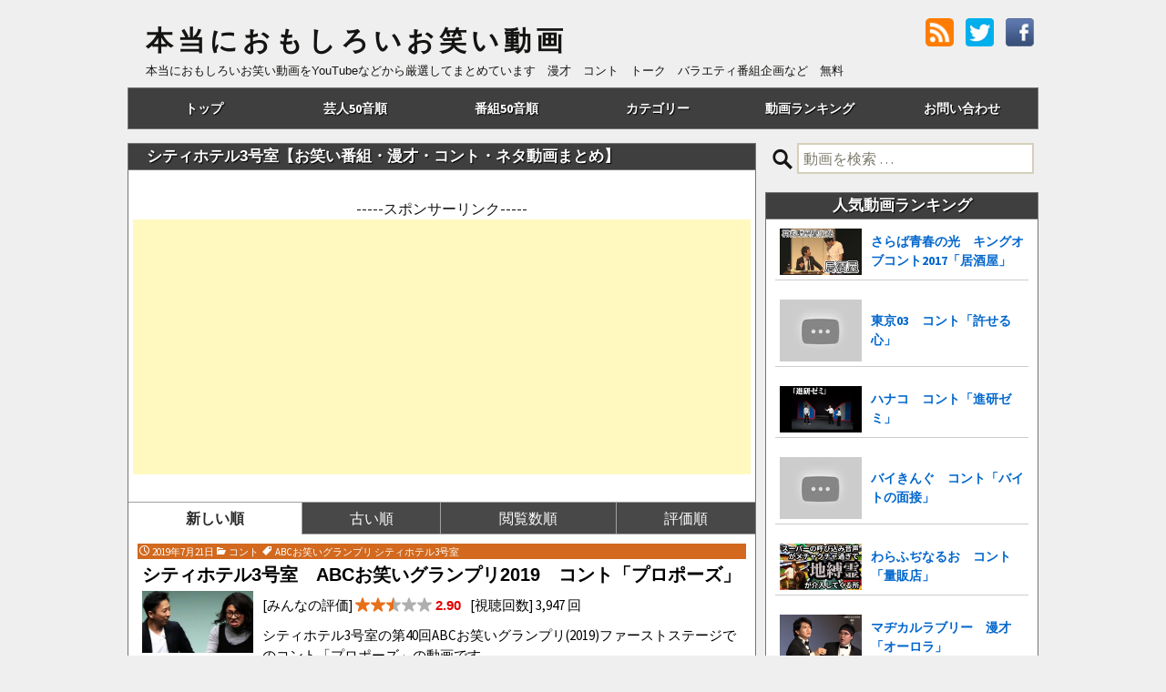

--- FILE ---
content_type: text/html; charset=UTF-8
request_url: https://honomomovie.com/tag/cityhotel3goshitsu/
body_size: 10210
content:
<!DOCTYPE html>
<!--[if IE 7]>
<html class="ie ie7" lang="ja">
<![endif]-->
<!--[if IE 8]>
<html class="ie ie8" lang="ja">
<![endif]-->
<!--[if !(IE 7) & !(IE 8)]><!-->
<html lang="ja">
<!--<![endif]-->
<head>
	<meta charset="UTF-8">
	<meta name="viewport" content="width=device-width,initial-scale=1.0,minimum-scale=1.0">
	<link rel="pingback" href="https://honomomovie.com/xmlrpc.php">
	<!--[if lt IE 9]>
	<script src="https://honomomovie.com/wp-content/themes/twentythirteen/js/html5.js"></script>
	<![endif]-->
	
		<meta name="description" content="シティホテル3号室のお笑い動画一覧です。">
			<title>シティホテル3号室 【お笑い番組・漫才・コント・ネタ動画まとめ】  |  本当におもしろいお笑い動画</title>
<meta name='robots' content='max-image-preview:large' />
<link rel='dns-prefetch' href='//fonts.googleapis.com' />
<link rel="alternate" type="application/rss+xml" title="本当におもしろいお笑い動画 &raquo; フィード" href="https://honomomovie.com/feed/" />
<link rel="alternate" type="application/rss+xml" title="本当におもしろいお笑い動画 &raquo; コメントフィード" href="https://honomomovie.com/comments/feed/" />
<link rel="alternate" type="application/rss+xml" title="本当におもしろいお笑い動画 &raquo; シティホテル3号室 タグのフィード" href="https://honomomovie.com/tag/cityhotel3goshitsu/feed/" />
<link rel='stylesheet' id='wp-block-library-css' href='https://honomomovie.com/wp-includes/css/dist/block-library/style.min.css?ver=6.1.9' type='text/css' media='all' />
<link rel='stylesheet' id='classic-theme-styles-css' href='https://honomomovie.com/wp-includes/css/classic-themes.min.css?ver=1' type='text/css' media='all' />
<style id='global-styles-inline-css' type='text/css'>
body{--wp--preset--color--black: #000000;--wp--preset--color--cyan-bluish-gray: #abb8c3;--wp--preset--color--white: #ffffff;--wp--preset--color--pale-pink: #f78da7;--wp--preset--color--vivid-red: #cf2e2e;--wp--preset--color--luminous-vivid-orange: #ff6900;--wp--preset--color--luminous-vivid-amber: #fcb900;--wp--preset--color--light-green-cyan: #7bdcb5;--wp--preset--color--vivid-green-cyan: #00d084;--wp--preset--color--pale-cyan-blue: #8ed1fc;--wp--preset--color--vivid-cyan-blue: #0693e3;--wp--preset--color--vivid-purple: #9b51e0;--wp--preset--gradient--vivid-cyan-blue-to-vivid-purple: linear-gradient(135deg,rgba(6,147,227,1) 0%,rgb(155,81,224) 100%);--wp--preset--gradient--light-green-cyan-to-vivid-green-cyan: linear-gradient(135deg,rgb(122,220,180) 0%,rgb(0,208,130) 100%);--wp--preset--gradient--luminous-vivid-amber-to-luminous-vivid-orange: linear-gradient(135deg,rgba(252,185,0,1) 0%,rgba(255,105,0,1) 100%);--wp--preset--gradient--luminous-vivid-orange-to-vivid-red: linear-gradient(135deg,rgba(255,105,0,1) 0%,rgb(207,46,46) 100%);--wp--preset--gradient--very-light-gray-to-cyan-bluish-gray: linear-gradient(135deg,rgb(238,238,238) 0%,rgb(169,184,195) 100%);--wp--preset--gradient--cool-to-warm-spectrum: linear-gradient(135deg,rgb(74,234,220) 0%,rgb(151,120,209) 20%,rgb(207,42,186) 40%,rgb(238,44,130) 60%,rgb(251,105,98) 80%,rgb(254,248,76) 100%);--wp--preset--gradient--blush-light-purple: linear-gradient(135deg,rgb(255,206,236) 0%,rgb(152,150,240) 100%);--wp--preset--gradient--blush-bordeaux: linear-gradient(135deg,rgb(254,205,165) 0%,rgb(254,45,45) 50%,rgb(107,0,62) 100%);--wp--preset--gradient--luminous-dusk: linear-gradient(135deg,rgb(255,203,112) 0%,rgb(199,81,192) 50%,rgb(65,88,208) 100%);--wp--preset--gradient--pale-ocean: linear-gradient(135deg,rgb(255,245,203) 0%,rgb(182,227,212) 50%,rgb(51,167,181) 100%);--wp--preset--gradient--electric-grass: linear-gradient(135deg,rgb(202,248,128) 0%,rgb(113,206,126) 100%);--wp--preset--gradient--midnight: linear-gradient(135deg,rgb(2,3,129) 0%,rgb(40,116,252) 100%);--wp--preset--duotone--dark-grayscale: url('#wp-duotone-dark-grayscale');--wp--preset--duotone--grayscale: url('#wp-duotone-grayscale');--wp--preset--duotone--purple-yellow: url('#wp-duotone-purple-yellow');--wp--preset--duotone--blue-red: url('#wp-duotone-blue-red');--wp--preset--duotone--midnight: url('#wp-duotone-midnight');--wp--preset--duotone--magenta-yellow: url('#wp-duotone-magenta-yellow');--wp--preset--duotone--purple-green: url('#wp-duotone-purple-green');--wp--preset--duotone--blue-orange: url('#wp-duotone-blue-orange');--wp--preset--font-size--small: 13px;--wp--preset--font-size--medium: 20px;--wp--preset--font-size--large: 36px;--wp--preset--font-size--x-large: 42px;--wp--preset--spacing--20: 0.44rem;--wp--preset--spacing--30: 0.67rem;--wp--preset--spacing--40: 1rem;--wp--preset--spacing--50: 1.5rem;--wp--preset--spacing--60: 2.25rem;--wp--preset--spacing--70: 3.38rem;--wp--preset--spacing--80: 5.06rem;}:where(.is-layout-flex){gap: 0.5em;}body .is-layout-flow > .alignleft{float: left;margin-inline-start: 0;margin-inline-end: 2em;}body .is-layout-flow > .alignright{float: right;margin-inline-start: 2em;margin-inline-end: 0;}body .is-layout-flow > .aligncenter{margin-left: auto !important;margin-right: auto !important;}body .is-layout-constrained > .alignleft{float: left;margin-inline-start: 0;margin-inline-end: 2em;}body .is-layout-constrained > .alignright{float: right;margin-inline-start: 2em;margin-inline-end: 0;}body .is-layout-constrained > .aligncenter{margin-left: auto !important;margin-right: auto !important;}body .is-layout-constrained > :where(:not(.alignleft):not(.alignright):not(.alignfull)){max-width: var(--wp--style--global--content-size);margin-left: auto !important;margin-right: auto !important;}body .is-layout-constrained > .alignwide{max-width: var(--wp--style--global--wide-size);}body .is-layout-flex{display: flex;}body .is-layout-flex{flex-wrap: wrap;align-items: center;}body .is-layout-flex > *{margin: 0;}:where(.wp-block-columns.is-layout-flex){gap: 2em;}.has-black-color{color: var(--wp--preset--color--black) !important;}.has-cyan-bluish-gray-color{color: var(--wp--preset--color--cyan-bluish-gray) !important;}.has-white-color{color: var(--wp--preset--color--white) !important;}.has-pale-pink-color{color: var(--wp--preset--color--pale-pink) !important;}.has-vivid-red-color{color: var(--wp--preset--color--vivid-red) !important;}.has-luminous-vivid-orange-color{color: var(--wp--preset--color--luminous-vivid-orange) !important;}.has-luminous-vivid-amber-color{color: var(--wp--preset--color--luminous-vivid-amber) !important;}.has-light-green-cyan-color{color: var(--wp--preset--color--light-green-cyan) !important;}.has-vivid-green-cyan-color{color: var(--wp--preset--color--vivid-green-cyan) !important;}.has-pale-cyan-blue-color{color: var(--wp--preset--color--pale-cyan-blue) !important;}.has-vivid-cyan-blue-color{color: var(--wp--preset--color--vivid-cyan-blue) !important;}.has-vivid-purple-color{color: var(--wp--preset--color--vivid-purple) !important;}.has-black-background-color{background-color: var(--wp--preset--color--black) !important;}.has-cyan-bluish-gray-background-color{background-color: var(--wp--preset--color--cyan-bluish-gray) !important;}.has-white-background-color{background-color: var(--wp--preset--color--white) !important;}.has-pale-pink-background-color{background-color: var(--wp--preset--color--pale-pink) !important;}.has-vivid-red-background-color{background-color: var(--wp--preset--color--vivid-red) !important;}.has-luminous-vivid-orange-background-color{background-color: var(--wp--preset--color--luminous-vivid-orange) !important;}.has-luminous-vivid-amber-background-color{background-color: var(--wp--preset--color--luminous-vivid-amber) !important;}.has-light-green-cyan-background-color{background-color: var(--wp--preset--color--light-green-cyan) !important;}.has-vivid-green-cyan-background-color{background-color: var(--wp--preset--color--vivid-green-cyan) !important;}.has-pale-cyan-blue-background-color{background-color: var(--wp--preset--color--pale-cyan-blue) !important;}.has-vivid-cyan-blue-background-color{background-color: var(--wp--preset--color--vivid-cyan-blue) !important;}.has-vivid-purple-background-color{background-color: var(--wp--preset--color--vivid-purple) !important;}.has-black-border-color{border-color: var(--wp--preset--color--black) !important;}.has-cyan-bluish-gray-border-color{border-color: var(--wp--preset--color--cyan-bluish-gray) !important;}.has-white-border-color{border-color: var(--wp--preset--color--white) !important;}.has-pale-pink-border-color{border-color: var(--wp--preset--color--pale-pink) !important;}.has-vivid-red-border-color{border-color: var(--wp--preset--color--vivid-red) !important;}.has-luminous-vivid-orange-border-color{border-color: var(--wp--preset--color--luminous-vivid-orange) !important;}.has-luminous-vivid-amber-border-color{border-color: var(--wp--preset--color--luminous-vivid-amber) !important;}.has-light-green-cyan-border-color{border-color: var(--wp--preset--color--light-green-cyan) !important;}.has-vivid-green-cyan-border-color{border-color: var(--wp--preset--color--vivid-green-cyan) !important;}.has-pale-cyan-blue-border-color{border-color: var(--wp--preset--color--pale-cyan-blue) !important;}.has-vivid-cyan-blue-border-color{border-color: var(--wp--preset--color--vivid-cyan-blue) !important;}.has-vivid-purple-border-color{border-color: var(--wp--preset--color--vivid-purple) !important;}.has-vivid-cyan-blue-to-vivid-purple-gradient-background{background: var(--wp--preset--gradient--vivid-cyan-blue-to-vivid-purple) !important;}.has-light-green-cyan-to-vivid-green-cyan-gradient-background{background: var(--wp--preset--gradient--light-green-cyan-to-vivid-green-cyan) !important;}.has-luminous-vivid-amber-to-luminous-vivid-orange-gradient-background{background: var(--wp--preset--gradient--luminous-vivid-amber-to-luminous-vivid-orange) !important;}.has-luminous-vivid-orange-to-vivid-red-gradient-background{background: var(--wp--preset--gradient--luminous-vivid-orange-to-vivid-red) !important;}.has-very-light-gray-to-cyan-bluish-gray-gradient-background{background: var(--wp--preset--gradient--very-light-gray-to-cyan-bluish-gray) !important;}.has-cool-to-warm-spectrum-gradient-background{background: var(--wp--preset--gradient--cool-to-warm-spectrum) !important;}.has-blush-light-purple-gradient-background{background: var(--wp--preset--gradient--blush-light-purple) !important;}.has-blush-bordeaux-gradient-background{background: var(--wp--preset--gradient--blush-bordeaux) !important;}.has-luminous-dusk-gradient-background{background: var(--wp--preset--gradient--luminous-dusk) !important;}.has-pale-ocean-gradient-background{background: var(--wp--preset--gradient--pale-ocean) !important;}.has-electric-grass-gradient-background{background: var(--wp--preset--gradient--electric-grass) !important;}.has-midnight-gradient-background{background: var(--wp--preset--gradient--midnight) !important;}.has-small-font-size{font-size: var(--wp--preset--font-size--small) !important;}.has-medium-font-size{font-size: var(--wp--preset--font-size--medium) !important;}.has-large-font-size{font-size: var(--wp--preset--font-size--large) !important;}.has-x-large-font-size{font-size: var(--wp--preset--font-size--x-large) !important;}
.wp-block-navigation a:where(:not(.wp-element-button)){color: inherit;}
:where(.wp-block-columns.is-layout-flex){gap: 2em;}
.wp-block-pullquote{font-size: 1.5em;line-height: 1.6;}
</style>
<link rel='stylesheet' id='contact-form-7-css' href='https://honomomovie.com/wp-content/plugins/contact-form-7/includes/css/styles.css?ver=5.4.2' type='text/css' media='all' />
<link rel='stylesheet' id='wp-postratings-css' href='https://honomomovie.com/wp-content/plugins/wp-postratings/postratings-css.css?ver=1.83' type='text/css' media='all' />
<link rel='stylesheet' id='wordpress-popular-posts-css-css' href='https://honomomovie.com/wp-content/plugins/wordpress-popular-posts/assets/css/wpp.css?ver=5.3.6' type='text/css' media='all' />
<link rel='stylesheet' id='twentythirteen-fonts-css' href='//fonts.googleapis.com/css?family=Source+Sans+Pro%3A300%2C400%2C700%2C300italic%2C400italic%2C700italic%7CBitter%3A400%2C700&#038;subset=latin%2Clatin-ext' type='text/css' media='all' />
<link rel='stylesheet' id='genericons-css' href='https://honomomovie.com/wp-content/themes/twentythirteen/genericons/genericons.css?ver=3.03' type='text/css' media='all' />
<link rel='stylesheet' id='twentythirteen-style-css' href='https://honomomovie.com/wp-content/themes/twentythirteen/style.css?ver=20201102' type='text/css' media='all' />
<!--[if lt IE 9]>
<link rel='stylesheet' id='twentythirteen-ie-css' href='https://honomomovie.com/wp-content/themes/twentythirteen/css/ie.css?ver=2013-07-18' type='text/css' media='all' />
<![endif]-->
<script type='text/javascript' src='https://honomomovie.com/wp-includes/js/jquery/jquery.min.js?ver=3.6.1' id='jquery-core-js'></script>
<script type='text/javascript' src='https://honomomovie.com/wp-includes/js/jquery/jquery-migrate.min.js?ver=3.3.2' id='jquery-migrate-js'></script>
<script type='application/json' id='wpp-json'>
{"sampling_active":1,"sampling_rate":10,"ajax_url":"https:\/\/honomomovie.com\/wp-json\/wordpress-popular-posts\/v1\/popular-posts","ID":0,"token":"64b468b590","lang":0,"debug":0}
</script>
<script type='text/javascript' src='https://honomomovie.com/wp-content/plugins/wordpress-popular-posts/assets/js/wpp.min.js?ver=5.3.6' id='wpp-js-js'></script>
<meta name="generator" content="WordPress 6.1.9" />
        <style>
            @-webkit-keyframes bgslide {
                from {
                    background-position-x: 0;
                }
                to {
                    background-position-x: -200%;
                }
            }

            @keyframes bgslide {
                    from {
                        background-position-x: 0;
                    }
                    to {
                        background-position-x: -200%;
                    }
            }

            .wpp-widget-placeholder {
                margin: 0 auto;
                width: 60px;
                height: 3px;
                background: #dd3737;
                background: -webkit-gradient(linear, left top, right top, from(#dd3737), color-stop(10%, #571313), to(#dd3737));
                background: linear-gradient(90deg, #dd3737 0%, #571313 10%, #dd3737 100%);
                background-size: 200% auto;
                border-radius: 3px;
                -webkit-animation: bgslide 1s infinite linear;
                animation: bgslide 1s infinite linear;
            }
        </style>
        	
		
		<link rel="canonical" href="https://honomomovie.com/tag/abcowaraigp/">
		<link rel="shortcut icon" href="https://honomomovie.com/wp-content/uploads/2015/02/favicon.ico">
	<link rel="stylesheet" href="https://use.fontawesome.com/releases/v5.0.13/css/all.css" integrity="sha384-DNOHZ68U8hZfKXOrtjWvjxusGo9WQnrNx2sqG0tfsghAvtVlRW3tvkXWZh58N9jp" crossorigin="anonymous">

<!-- google analytics -->
<script>
  (function(i,s,o,g,r,a,m){i['GoogleAnalyticsObject']=r;i[r]=i[r]||function(){
  (i[r].q=i[r].q||[]).push(arguments)},i[r].l=1*new Date();a=s.createElement(o),
  m=s.getElementsByTagName(o)[0];a.async=1;a.src=g;m.parentNode.insertBefore(a,m)
  })(window,document,'script','//www.google-analytics.com/analytics.js','ga');

  ga('create', 'UA-56662070-2', 'auto');
  ga('send', 'pageview');

</script>
	

<script async src="https://pagead2.googlesyndication.com/pagead/js/adsbygoogle.js"></script>
<script>
     (adsbygoogle = window.adsbygoogle || []).push({
          google_ad_client: "ca-pub-8333480634960264",
          enable_page_level_ads: true
     });
</script>
	
<!-- AmoAd -->
<script src="https://j.amoad.com/js/viewability.js" data-sid="62056d310111552cfdcf8b480546868dcf03e985a4f0b465b65d5c39c0109d53"></script>
<script src="https://j.amoad.com/js/viewability.js" data-sid="62056d310111552cfdcf8b480546868d74179088d1e2ee76d8ed8b3f72040de9"></script>
<script src="https://j.amoad.com/js/viewability.js" data-sid="62056d310111552cfdcf8b480546868d6eef6a180677c2dd5d770660bf404f60"></script>
</head>

<body class="archive tag tag-cityhotel3goshitsu tag-327 sidebar">
	<div class="wrapper">
	<div id="page" class="hfeed site">
		<header id="masthead" class="site-header" role="banner">
						<h2 class="site-title">
				<a class="home-link" href="https://honomomovie.com/" title="本当におもしろいお笑い動画" rel="home">
					本当におもしろいお笑い動画				</a>
			</h2>
						
			<div id="h_r">
				<ul>
					<!-- rssボタン -->
					<li><a href="https://honomomovie.com/feed/"><img src="https://honomomovie.com/wp-content/uploads/2014/12/rss_001_d-trans.png" width="31" height="31" alt="RSS"></a></li>
					<!-- /rssボタン -->
					<!-- Twitterボタン -->
					<li><a href="https://twitter.com/honomomovie" target="_blank"><img src="https://honomomovie.com/wp-content/uploads/2014/12/btn-sns-tw.png" width="31" height="31" alt="Twitter"></a></li>
					<!-- /Twitterボタン -->
					<!-- facebookボタン -->
					<li><a href="https://www.facebook.com/honomomovie" target="_blank"><img src="https://honomomovie.com/wp-content/uploads/2015/04/facebook_icon.jpg" width="31" height="31" alt="Facebook"></a></li>
					<!-- /facebookボタン -->
				</ul>
			</div>
			<h2 class="site-description">本当におもしろいお笑い動画をYouTubeなどから厳選してまとめています　漫才　コント　トーク　バラエティ番組企画など　無料</h2>

			<div id="navbar" class="navbar">
				<nav id="site-navigation" class="navigation main-navigation" role="navigation">
					<a class="screen-reader-text skip-link" href="#content" title="コンテンツへ移動">コンテンツへ移動</a>
					<div class="menu-%e3%83%98%e3%83%83%e3%83%80-container"><ul id="primary-menu" class="nav-menu"><li id="menu-item-1480" class="menu-item menu-item-type-custom menu-item-object-custom menu-item-home menu-item-1480"><a href="https://honomomovie.com/">トップ</a></li>
<li id="menu-item-326" class="menu-item menu-item-type-post_type menu-item-object-page menu-item-has-children menu-item-326"><a href="https://honomomovie.com/geininbetsu/">芸人50音順</a>
<ul class="sub-menu">
	<li id="menu-item-335" class="menu-item menu-item-type-custom menu-item-object-custom menu-item-335"><a title="芸人50音順あ行" href="https://honomomovie.com/geininbetsu/#agyou">あ行</a></li>
	<li id="menu-item-336" class="menu-item menu-item-type-custom menu-item-object-custom menu-item-336"><a title="芸人50音順か行" href="https://honomomovie.com/geininbetsu/#kagyou">か行</a></li>
	<li id="menu-item-337" class="menu-item menu-item-type-custom menu-item-object-custom menu-item-337"><a title="芸人50音順さ行" href="https://honomomovie.com/geininbetsu/#sagyou">さ行</a></li>
	<li id="menu-item-338" class="menu-item menu-item-type-custom menu-item-object-custom menu-item-338"><a title="芸人50音順た行" href="https://honomomovie.com/geininbetsu/#tagyou">た行</a></li>
	<li id="menu-item-339" class="menu-item menu-item-type-custom menu-item-object-custom menu-item-339"><a title="芸人50音順な行" href="https://honomomovie.com/geininbetsu/#nagyou">な行</a></li>
	<li id="menu-item-340" class="menu-item menu-item-type-custom menu-item-object-custom menu-item-340"><a title="芸人50音順は行" href="https://honomomovie.com/geininbetsu/#hagyou">は行</a></li>
	<li id="menu-item-536" class="menu-item menu-item-type-custom menu-item-object-custom menu-item-536"><a title="芸人50音順ま行" href="https://honomomovie.com/geininbetsu/#magyou">ま行</a></li>
	<li id="menu-item-579" class="menu-item menu-item-type-custom menu-item-object-custom menu-item-579"><a title="芸人50音順や行" href="https://honomomovie.com/geininbetsu/#yagyou">や行</a></li>
	<li id="menu-item-535" class="menu-item menu-item-type-custom menu-item-object-custom menu-item-535"><a title="芸人50音順ら行" href="https://honomomovie.com/geininbetsu/#ragyou">ら行</a></li>
	<li id="menu-item-341" class="menu-item menu-item-type-custom menu-item-object-custom menu-item-341"><a title="芸人50音順わ行" href="https://honomomovie.com/geininbetsu/#wagyou">わ行</a></li>
</ul>
</li>
<li id="menu-item-1206" class="menu-item menu-item-type-post_type menu-item-object-page menu-item-has-children menu-item-1206"><a href="https://honomomovie.com/bangumibetsu/">番組50音順</a>
<ul class="sub-menu">
	<li id="menu-item-1207" class="menu-item menu-item-type-custom menu-item-object-custom menu-item-1207"><a title="番組50音順あ行" href="https://honomomovie.com/bangumibetsu/#agyou">あ行</a></li>
	<li id="menu-item-1208" class="menu-item menu-item-type-custom menu-item-object-custom menu-item-1208"><a title="番組50音順か行" href="https://honomomovie.com/bangumibetsu/#kagyou">か行</a></li>
	<li id="menu-item-1209" class="menu-item menu-item-type-custom menu-item-object-custom menu-item-1209"><a title="番組50音順さ行" href="https://honomomovie.com/bangumibetsu/#sagyou">さ行</a></li>
	<li id="menu-item-1210" class="menu-item menu-item-type-custom menu-item-object-custom menu-item-1210"><a title="番組50音順た行" href="https://honomomovie.com/bangumibetsu/#tagyou">た行</a></li>
	<li id="menu-item-1212" class="menu-item menu-item-type-custom menu-item-object-custom menu-item-1212"><a title="番組50音順は行" href="https://honomomovie.com/bangumibetsu/#hagyou">は行</a></li>
	<li id="menu-item-1214" class="menu-item menu-item-type-custom menu-item-object-custom menu-item-1214"><a title="番組50音順や行" href="https://honomomovie.com/bangumibetsu/#yagyou">や行</a></li>
	<li id="menu-item-1215" class="menu-item menu-item-type-custom menu-item-object-custom menu-item-1215"><a title="番組50音順ら行" href="https://honomomovie.com/bangumibetsu/#ragyou">ら行</a></li>
	<li id="menu-item-1216" class="menu-item menu-item-type-custom menu-item-object-custom menu-item-1216"><a title="番組50音順わ行" href="https://honomomovie.com/bangumibetsu/#wagyou">わ行</a></li>
</ul>
</li>
<li id="menu-item-1481" class="menu-item menu-item-type-custom menu-item-object-custom menu-item-home menu-item-has-children menu-item-1481"><a href="https://honomomovie.com/">カテゴリー</a>
<ul class="sub-menu">
	<li id="menu-item-1471" class="menu-item menu-item-type-taxonomy menu-item-object-category menu-item-1471"><a title="トーク" href="https://honomomovie.com/category/talk/">トーク</a></li>
	<li id="menu-item-1472" class="menu-item menu-item-type-taxonomy menu-item-object-category menu-item-1472"><a title="漫才" href="https://honomomovie.com/category/manzai/">漫才</a></li>
	<li id="menu-item-1473" class="menu-item menu-item-type-taxonomy menu-item-object-category menu-item-1473"><a title="コント" href="https://honomomovie.com/category/conte/">コント</a></li>
	<li id="menu-item-1474" class="menu-item menu-item-type-taxonomy menu-item-object-category menu-item-1474"><a title="番組企画" href="https://honomomovie.com/category/kikaku/">番組企画</a></li>
	<li id="menu-item-1475" class="menu-item menu-item-type-taxonomy menu-item-object-category menu-item-1475"><a title="歌・リズムネタ" href="https://honomomovie.com/category/utaneta/">歌・リズムネタ</a></li>
	<li id="menu-item-1476" class="menu-item menu-item-type-taxonomy menu-item-object-category menu-item-1476"><a title="漫談" href="https://honomomovie.com/category/mandan/">漫談</a></li>
	<li id="menu-item-1477" class="menu-item menu-item-type-taxonomy menu-item-object-category menu-item-1477"><a title="ものまね" href="https://honomomovie.com/category/monomane/">ものまね</a></li>
	<li id="menu-item-1478" class="menu-item menu-item-type-taxonomy menu-item-object-category menu-item-1478"><a title="大喜利" href="https://honomomovie.com/category/oogiri/">大喜利</a></li>
</ul>
</li>
<li id="menu-item-1820" class="menu-item menu-item-type-post_type menu-item-object-page menu-item-has-children menu-item-1820"><a href="https://honomomovie.com/owaraidouga-ranking/">動画ランキング</a>
<ul class="sub-menu">
	<li id="menu-item-2763" class="menu-item menu-item-type-custom menu-item-object-custom menu-item-2763"><a title="動画ランキング評価順" href="https://honomomovie.com/owaraidouga-ranking/#hyouka">評価順</a></li>
	<li id="menu-item-1821" class="menu-item menu-item-type-custom menu-item-object-custom menu-item-1821"><a title="動画ランキング日間閲覧数" href="https://honomomovie.com/owaraidouga-ranking/#nikkan">24時間アクセス</a></li>
	<li id="menu-item-1822" class="menu-item menu-item-type-custom menu-item-object-custom menu-item-1822"><a title="動画ランキング週間閲覧数" href="https://honomomovie.com/owaraidouga-ranking/#shuukan">週間アクセス</a></li>
	<li id="menu-item-1823" class="menu-item menu-item-type-custom menu-item-object-custom menu-item-1823"><a title="動画ランキング月間閲覧数" href="https://honomomovie.com/owaraidouga-ranking/#gekkan">月間アクセス</a></li>
	<li id="menu-item-1824" class="menu-item menu-item-type-custom menu-item-object-custom menu-item-1824"><a title="動画ランキング累計閲覧数" href="https://honomomovie.com/owaraidouga-ranking/#ruikei">累計アクセス</a></li>
</ul>
</li>
<li id="menu-item-103" class="menu-item menu-item-type-post_type menu-item-object-page menu-item-103"><a href="https://honomomovie.com/otoiawase/">お問い合わせ</a></li>
</ul></div>				</nav><!-- #site-navigation -->
			</div><!-- #navbar -->
		</header><!-- #masthead -->

		<div id="main" class="site-main">
	<div id="primary" class="content-area">
		<div id="content" class="site-content index" role="main">

					<header class="archive-header">
				<h1 class="archive-title">シティホテル3号室【お笑い番組・漫才・コント・ネタ動画まとめ】</h1>
			</header><!-- .archive-header -->
			<div class="ad-intop">-----スポンサーリンク-----<br><script async src="//pagead2.googlesyndication.com/pagead/js/adsbygoogle.js"></script>
	<!-- ほんおも　インデックストップ　レスポンシブ -->
	<ins class="adsbygoogle"
		style="display:block"
		data-ad-client="ca-pub-8333480634960264"
		data-ad-slot="4581753838"
		data-ad-format="rectangle"></ins>
	<script>
	(adsbygoogle = window.adsbygoogle || []).push({});
	</script></div>			<div class="sort"><span class="current_sort">新しい順</span><a href="https://honomomovie.com/tag/cityhotel3goshitsu/?orderby=post_date&amp;order=ASC&amp;sort=old">古い順</a><a href="https://honomomovie.com/tag/cityhotel3goshitsu/?meta_key=views&amp;orderby=meta_value_num&amp;sort=popular">閲覧数順</a><a href="https://honomomovie.com/tag/cityhotel3goshitsu/?meta_key=ratings_average&amp;orderby=meta_value_num&amp;sort=ratings">評価順</a></div>										

<article id="post-14519" class="post-14519 post type-post status-publish format-standard hentry category-conte tag-abcowaraigp tag-cityhotel3goshitsu">
	<header class="entry-header">
		
					<div class="entry-meta cat-6">
				<time class="date" datetime="2019-07-21T16:16:59+09:00">2019年7月21日</time><span class="categories-links">コント </span><span class="tags-links">ABCお笑いグランプリ シティホテル3号室 </span>							</div><!-- .entry-meta -->
				
		
		
	</header><!-- .entry-header -->

	<div class="entry-content">
					<a href="https://honomomovie.com/cityhotel3goshitsu-proposal/" rel="bookmark">
				<h2 class="entry-title">
					シティホテル3号室　ABCお笑いグランプリ2019　コント「プロポーズ」				</h2>
												<div class="movie-thumb"><div class="movie-thumb-inner"><img src="https://i.ytimg.com/vi/piZlGVeUTvk/mqdefault.jpg" alt="シティホテル3号室　ABCお笑いグランプリ2019　コント「プロポーズ」"></div></div>
								<div class="movie-disc">
					<div class="movie-info">[みんなの評価] <img src="https://honomomovie.com/wp-content/plugins/wp-postratings/images/stars_crystal/rating_on.gif" alt="10 votes, average: 2.90 out of 5" title="10 votes, average: 2.90 out of 5" class="post-ratings-image" /><img src="https://honomomovie.com/wp-content/plugins/wp-postratings/images/stars_crystal/rating_on.gif" alt="10 votes, average: 2.90 out of 5" title="10 votes, average: 2.90 out of 5" class="post-ratings-image" /><img src="https://honomomovie.com/wp-content/plugins/wp-postratings/images/stars_crystal/rating_half.gif" alt="10 votes, average: 2.90 out of 5" title="10 votes, average: 2.90 out of 5" class="post-ratings-image" /><img src="https://honomomovie.com/wp-content/plugins/wp-postratings/images/stars_crystal/rating_off.gif" alt="10 votes, average: 2.90 out of 5" title="10 votes, average: 2.90 out of 5" class="post-ratings-image" /><img src="https://honomomovie.com/wp-content/plugins/wp-postratings/images/stars_crystal/rating_off.gif" alt="10 votes, average: 2.90 out of 5" title="10 votes, average: 2.90 out of 5" class="post-ratings-image" /> <span class="vote-point">2.90</span><span class="voted-text">  10投票  評価済</span><span class="movie-views">[視聴回数] 3,947 回</span></div>
					<div class="sp-date">2019/7/21</div>
					<p>シティホテル3号室の第40回ABCお笑いグランプリ(2019)ファーストステージでのコント「プロポーズ」の動画です。</p>				</div>
									</a>
			</div><!-- .entry-content -->

</article><!-- #post -->											
			
		
		</div><!-- #content -->
	</div><!-- #primary -->

	<div id="tertiary" class="sidebar-container" role="complementary">
		<div class="sidebar-inner">
			<div class="widget-area">
				<form role="search" method="get" class="search-form" action="https://honomomovie.com/">
					<label>					<span class="screen-reader-text">検索:</span>
						<input type="search" class="search-field" placeholder="動画を検索 …" value="" name="s" title="検索:">
					</label>
					<input type="submit" class="search-submit" value="検索">
				</form>
				
<aside id="wpp-2" class="widget popular-posts">
<h3 class="widget-title">人気動画ランキング</h3>


<ul class="wpp-list">
<li><a href="https://honomomovie.com/saraba-izakaya/" title="さらば青春の光　キングオブコント2017「居酒屋」"><img src="https://i.ytimg.com/vi/yLnd3LgRToM/mqdefault.jpg"></a><a href="https://honomomovie.com/saraba-izakaya/" title="さらば青春の光　キングオブコント2017「居酒屋」" class="wpp-post-title">さらば青春の光　キングオブコント2017「居酒屋」</a></li><li><a href="https://honomomovie.com/tokyo03-yuruserukokoro/" title="東京03　コント「許せる心」"><img src="https://i.ytimg.com/vi/0J5g9akomb4/mqdefault.jpg"></a><a href="https://honomomovie.com/tokyo03-yuruserukokoro/" title="東京03　コント「許せる心」" class="wpp-post-title">東京03　コント「許せる心」</a></li><li><a href="https://honomomovie.com/hanako-shinkensemi/" title="ハナコ　コント「進研ゼミ」"><img src="https://i.ytimg.com/vi/sf7eU9kXbP8/mqdefault.jpg"></a><a href="https://honomomovie.com/hanako-shinkensemi/" title="ハナコ　コント「進研ゼミ」" class="wpp-post-title">ハナコ　コント「進研ゼミ」</a></li><li><a href="https://honomomovie.com/viking-baito/" title="バイきんぐ　コント「バイトの面接」"><img src="https://i.ytimg.com/vi/-PJY9UkkjMg/mqdefault.jpg"></a><a href="https://honomomovie.com/viking-baito/" title="バイきんぐ　コント「バイトの面接」" class="wpp-post-title">バイきんぐ　コント「バイトの面接」</a></li><li><a href="https://honomomovie.com/warafudinaruo-ryohanten/" title="わらふぢなるお　コント「量販店」"><img src="https://i.ytimg.com/vi/djyMxLLLR3Y/mqdefault.jpg"></a><a href="https://honomomovie.com/warafudinaruo-ryohanten/" title="わらふぢなるお　コント「量販店」" class="wpp-post-title">わらふぢなるお　コント「量販店」</a></li><li><a href="https://honomomovie.com/magicallovely-aurora/" title="マヂカルラブリー　漫才「オーロラ」"><img src="https://i.ytimg.com/vi/fuFLE9OcbeU/mqdefault.jpg"></a><a href="https://honomomovie.com/magicallovely-aurora/" title="マヂカルラブリー　漫才「オーロラ」" class="wpp-post-title">マヂカルラブリー　漫才「オーロラ」</a></li><li><a href="https://honomomovie.com/shimofurimyoujousoshina-piano/" title="霜降り明星 粗品　ネタ「指一本で弾けるCRF戦姫絶唱シンフォギアの大当たり音」"><img src="https://i.ytimg.com/vi/NjfQ4rwCMqc/mqdefault.jpg"></a><a href="https://honomomovie.com/shimofurimyoujousoshina-piano/" title="霜降り明星 粗品　ネタ「指一本で弾けるCRF戦姫絶唱シンフォギアの大当たり音」" class="wpp-post-title">霜降り明星 粗品　ネタ「指一本で弾けるCRF戦姫絶唱シンフォギアの大当たり音」</a></li></ul>

</aside>
<aside id="ad_sidebar-2" class="widget widget_ad_sidebar">-----スポンサーリンク-----
<script async src="//pagead2.googlesyndication.com/pagead/js/adsbygoogle.js"></script>
<!-- ほんおも　サイド　レスポンシブ -->
<ins class="adsbygoogle"
     style="display:block"
     data-ad-client="ca-pub-8333480634960264"
     data-ad-slot="1726034637"
     data-ad-format="rectangle"></ins>
<script>
(adsbygoogle = window.adsbygoogle || []).push({});
</script>
</aside>		<aside id="new_posts_custom-2" class="widget widget_new_posts_custom"><h3 class="widget-title">最新動画</h3><ul class="wpp-list"><li><a href="https://honomomovie.com/teradahiroaki-hajimari/"><img src="https://i.ytimg.com/vi/lbNgynZPu1A/mqdefault.jpg" alt="寺田寛明　R-1グランプリ2022　ネタ「始まりの歴史」"></a><a href="https://honomomovie.com/teradahiroaki-hajimari/">寺田寛明　R-1グランプリ2022　ネタ「始まりの歴史」</a></li><li><a href="https://honomomovie.com/omiokurigeininshinichi-oen/"><img src="https://i.ytimg.com/vi/HQ4bHD7Y2HI/mqdefault.jpg" alt="お見送り芸人しんいち　R-1グランプリ2022　ネタ「応援するよ」"></a><a href="https://honomomovie.com/omiokurigeininshinichi-oen/">お見送り芸人しんいち　R-1グランプリ2022　ネタ「応援するよ」</a></li><li><a href="https://honomomovie.com/satsumakawarpg-hokago/"><img src="https://i.ytimg.com/vi/olf6xE-fSK4/mqdefault.jpg" alt="サツマカワRPG　R-1グランプリ2022　コント「放課後」"></a><a href="https://honomomovie.com/satsumakawarpg-hokago/">サツマカワRPG　R-1グランプリ2022　コント「放課後」</a></li><li><a href="https://honomomovie.com/omiokurigeininshinichi-suki/"><img src="https://i.ytimg.com/vi/gjEkaBWyhnE/mqdefault.jpg" alt="お見送り芸人しんいち　R-1グランプリ2022　ネタ「僕の好きなもの」"></a><a href="https://honomomovie.com/omiokurigeininshinichi-suki/">お見送り芸人しんいち　R-1グランプリ2022　ネタ「僕の好きなもの」</a></li><li><a href="https://honomomovie.com/yoshizumi-seigikanabare/"><img src="https://i.ytimg.com/vi/VWkVhVSjBzE/mqdefault.jpg" alt="吉住　R-1グランプリ2022　コント「正義感暴れ」"></a><a href="https://honomomovie.com/yoshizumi-seigikanabare/">吉住　R-1グランプリ2022　コント「正義感暴れ」</a></li><li><a href="https://honomomovie.com/jarujarur-indeedbattle2022new/"><img src="https://i.ytimg.com/vi/yGg3aIZRNas/mqdefault.jpg" alt="ジャルジャル　Indeed CMオンエアバトル2022 新ネタ　「家電量販店」「レストラン」"></a><a href="https://honomomovie.com/jarujarur-indeedbattle2022new/">ジャルジャル　Indeed CMオンエアバトル2022 新ネタ　「家電量販店」「レストラン」</a></li><li><a href="https://honomomovie.com/robert-sozojumbotakarakuji/"><img src="https://i.ytimg.com/vi/L6XFl_yF4bs/mqdefault.jpg" alt="ロバート企画　「新春！ロバート想像ジャンボ宝くじ」"></a><a href="https://honomomovie.com/robert-sozojumbotakarakuji/">ロバート企画　「新春！ロバート想像ジャンボ宝くじ」</a></li><li><a href="https://honomomovie.com/schoolzonetawarayama-sukachan-shibugakitai/"><img src="https://i.ytimg.com/vi/1MEGShrmMzg/mqdefault.jpg" alt="スクールゾーン俵山×スカチャン　「大技を決めそうで決めないシブがき隊」"></a><a href="https://honomomovie.com/schoolzonetawarayama-sukachan-shibugakitai/">スクールゾーン俵山×スカチャン　「大技を決めそうで決めないシブがき隊」</a></li><li><a href="https://honomomovie.com/kukikaidan-johnnys/"><img src="https://i.ytimg.com/vi/12chbP0yEiA/mqdefault.jpg" alt="空気階段　コント「オーディション」"></a><a href="https://honomomovie.com/kukikaidan-johnnys/">空気階段　コント「オーディション」</a></li><li><a href="https://honomomovie.com/sissonne-rogo/"><img src="https://i.ytimg.com/vi/GHru-pusan0/mqdefault.jpg" alt="シソンヌ　コント「老後」"></a><a href="https://honomomovie.com/sissonne-rogo/">シソンヌ　コント「老後」</a></li></ul></aside><aside id="categories-2" class="widget widget_categories"><h3 class="widget-title">カテゴリー</h3>
			<ul>
					<li class="cat-item cat-item-83"><a href="https://honomomovie.com/category/monomane/">ものまね</a>
</li>
	<li class="cat-item cat-item-6"><a href="https://honomomovie.com/category/conte/">コント</a>
</li>
	<li class="cat-item cat-item-23"><a href="https://honomomovie.com/category/talk/">トーク</a>
</li>
	<li class="cat-item cat-item-78"><a href="https://honomomovie.com/category/utaneta/">歌・リズムネタ</a>
</li>
	<li class="cat-item cat-item-3"><a href="https://honomomovie.com/category/manzai/">漫才</a>
</li>
	<li class="cat-item cat-item-77"><a href="https://honomomovie.com/category/mandan/">漫談</a>
</li>
	<li class="cat-item cat-item-34"><a href="https://honomomovie.com/category/kikaku/">番組企画</a>
</li>
			</ul>

			</aside><aside id="text-5" class="widget widget_text"><h3 class="widget-title">免責事項</h3>			<div class="textwidget"><div id="mensekizikou">
当サイトは各動画共有サイトにアップロードされている動画を紹介し、個人で 楽しむことを目的に運営しております。著作権侵害を目的とするものではありません。 著作権等、何らかの権利を侵害するおそれがある場合は、直ちにリンクの削除等の対応を 致しますので該当する項目、並びに該当する恐れのある項目を明記の上、<a href="http://honomomovie.com/?page_id=101" title="お問い合わせ">こちら</a>より御連絡下さい。 動画・音声等すべての知的所有権は著作者・団体に帰属しております。動画のアップロード 等の質問・削除依頼に関しましては各動画共有サイトへ直接お問合わせ下さい。 なお、当サイトを利用したことでいかなる損害が生じることがあっても、当サイト管理者に 責任は及ばないものとします。
</div></div>
		</aside>			</div><!-- .widget-area -->
		</div><!-- .sidebar-inner -->
	</div><!-- #tertiary -->

		</div><!-- #main -->
		<footer id="colophon" class="site-footer" role="contentinfo">
			
			<div class="site-info">© 本当におもしろいお笑い動画</div><!-- .site-info -->
		</footer><!-- #colophon -->
	</div><!-- #page -->
<div class="sma-menu">
	<ul>
		<li><a href="https://honomomovie.com/" title="トップページ" class="icon-home">トップ</a></li>
		<li><a href="https://honomomovie.com/geininbetsu/" title="芸人一覧" class="icon-geinin">芸人一覧</a></li>
		<li><a href="https://honomomovie.com/bangumibetsu/" title="番組一覧" class="icon-bangumi">番組一覧</a></li>
		<li><a href="https://honomomovie.com/owaraidouga-ranking/" title="動画ランキング" class="icon-ranking">ランキング</a></li>
		<li><span class="movie-search icon-search">動画検索</span></li>
	</ul>
</div>
<form role="search" method="get" class="search-form" action="https://honomomovie.com/" id="sp-search-fix" style="display:none;">
	<label>					<span class="screen-reader-text">検索:</span>
		<input type="search" class="search-field" placeholder="動画を検索 …" value="" name="s" title="検索:">
	</label>
	<input type="submit" class="search-submit" value="検索">
</form>
	<script type='text/javascript' src='https://honomomovie.com/wp-includes/js/dist/vendor/regenerator-runtime.min.js?ver=0.13.9' id='regenerator-runtime-js'></script>
<script type='text/javascript' src='https://honomomovie.com/wp-includes/js/dist/vendor/wp-polyfill.min.js?ver=3.15.0' id='wp-polyfill-js'></script>
<script type='text/javascript' id='contact-form-7-js-extra'>
/* <![CDATA[ */
var wpcf7 = {"api":{"root":"https:\/\/honomomovie.com\/wp-json\/","namespace":"contact-form-7\/v1"},"cached":"1"};
/* ]]> */
</script>
<script type='text/javascript' src='https://honomomovie.com/wp-content/plugins/contact-form-7/includes/js/index.js?ver=5.4.2' id='contact-form-7-js'></script>
<script type='text/javascript' id='wp-postratings-js-extra'>
/* <![CDATA[ */
var ratingsL10n = {"plugin_url":"https:\/\/honomomovie.com\/wp-content\/plugins\/wp-postratings","ajax_url":"https:\/\/honomomovie.com\/wp-admin\/admin-ajax.php","text_wait":"Please rate only 1 post at a time.","image":"stars_crystal","image_ext":"gif","max":"5","show_loading":"1","show_fading":"1","custom":"0"};
var ratings_mouseover_image=new Image();ratings_mouseover_image.src=ratingsL10n.plugin_url+"/images/"+ratingsL10n.image+"/rating_over."+ratingsL10n.image_ext;;
/* ]]> */
</script>
<script type='text/javascript' src='https://honomomovie.com/wp-content/plugins/wp-postratings/postratings-js.js?ver=1.83' id='wp-postratings-js'></script>
<script type="text/javascript">
jQuery(function($){
	$(".movie-search").on('click',function() {
		$('#sp-search-fix').show();
		$('#sp-search-fix .search-field').focus();
		$(".sma-menu").hide();
	});
	$("input").focus( function () {
		$("input").focus(function(){
			$(".sma-menu").hide();
		}).blur(function(){
			$(".sma-menu").show();
		});
	});
	$('#sp-search-fix .search-field').focusout(function(e) {
		$('#sp-search-fix').hide();
	});
});
</script>
</div>
</body>
</html>

--- FILE ---
content_type: text/html; charset=utf-8
request_url: https://www.google.com/recaptcha/api2/aframe
body_size: 267
content:
<!DOCTYPE HTML><html><head><meta http-equiv="content-type" content="text/html; charset=UTF-8"></head><body><script nonce="GplSGzCNLhEoWpOnnaR42Q">/** Anti-fraud and anti-abuse applications only. See google.com/recaptcha */ try{var clients={'sodar':'https://pagead2.googlesyndication.com/pagead/sodar?'};window.addEventListener("message",function(a){try{if(a.source===window.parent){var b=JSON.parse(a.data);var c=clients[b['id']];if(c){var d=document.createElement('img');d.src=c+b['params']+'&rc='+(localStorage.getItem("rc::a")?sessionStorage.getItem("rc::b"):"");window.document.body.appendChild(d);sessionStorage.setItem("rc::e",parseInt(sessionStorage.getItem("rc::e")||0)+1);localStorage.setItem("rc::h",'1764701064821');}}}catch(b){}});window.parent.postMessage("_grecaptcha_ready", "*");}catch(b){}</script></body></html>

--- FILE ---
content_type: text/css
request_url: https://honomomovie.com/wp-content/themes/twentythirteen/style.css?ver=20201102
body_size: 15596
content:
/*
Theme Name: Twenty Thirteen(カスタマイズ)
*/


/**
 * Table of Contents:
 *
 * 1.0 - Reset
 * 2.0 - Repeatable Patterns
 * 3.0 - Basic Structure
 * 4.0 - Header
 *   4.1 - Site Header
 *   4.2 - Navigation
 * 5.0 - Content
 *   5.1 - Entry Header
 *   5.2 - Entry Meta
 *   5.3 - Entry Content
 *   5.4 - Galleries
 *   5.5 - Post Formats
 *   5.6 - Attachments
 *   5.7 - Post/Paging Navigation
 *   5.8 - Author Bio
 *   5.9 - Archives
 *   5.10 - Search Results/No posts
 *   5.11 - 404
 *   5.12 - Comments
 *   5.13 - Multisite
 * 6.0 - Sidebar
 *   6.1 - Widgets
 * 7.0 - Footer
 * 8.0 - Media Queries
 * 9.0 - Print
 * ----------------------------------------------------------------------------
 */


/**
 * 1.0 Reset
 *
 * Modified from Normalize.css to provide cross-browser consistency and a smart
 * default styling of HTML elements.
 *
 * @see http://git.io/normalize
 * ----------------------------------------------------------------------------
 */

* {
	-webkit-box-sizing: border-box;
	-moz-box-sizing:    border-box;
	box-sizing:         border-box;
}

article,
aside,
details,
figcaption,
figure,
footer,
header,
nav,
section,
summary {
	display: block;
}

audio,
canvas,
video {
	display: inline-block;
}

audio:not([controls]) {
	display: none;
	height: 0;
}

[hidden] {
	display: none;
}

html {
	font-size: 100%;
	overflow-y: scroll;
	-webkit-text-size-adjust: 100%;
	-ms-text-size-adjust: 100%;
}

html,
button,
input,
select,
textarea {
	font-family: "Source Sans Pro", Helvetica, sans-serif;
}

body {
	color: #141412;
	line-height: 1.5;
	margin: 0;
	background-color: #efefef;
}

a {
	color: #06c;
	text-decoration: none;
	outline: none;
}

a:visited {
	color: #06c;
}

a:focus {
	outline: none;
}

a:active,
a:hover {
	color: #ea9629;
	outline: 0;
}

a:hover {
	text-decoration: underline;
}

h1,
h2,
h3,
h4,
h5,
h6 {
	clear: both;
	font-family: Arial,Helvetica,sans-serif;
	line-height: 1.3;
}

h1 {
	font-size: 26px;
	margin: 33px 0;
}

h2 {
	font-size: 20px;
	margin: 25px 0;
}

h3 {
	font-size: 22px;
	margin: 22px 0;
}

h4 {
	font-size: 20px;
	margin: 25px 0;
}

h5 {
	font-size: 18px;
	margin: 30px 0;
}

h6 {
	font-size: 16px;
	margin: 10px 0 0 0;
    border-top: 2px solid #363636;
    border-bottom: 2px solid #363636;
    background-color: #e9e9e9;
	padding: 5px;
}

address {
	font-style: italic;
	margin: 0 0 24px;
}

abbr[title] {
	border-bottom: 1px dotted;
}

b,
strong {
	font-weight: bold;
}

dfn {
	font-style: italic;
}

mark {
	background: #ff0;
	color: #000;
}

p {
	margin: 10px 0 0 0;
}

code,
kbd,
pre,
samp {
	font-family: monospace, serif;
	font-size: 14px;
	-webkit-hyphens: none;
	-moz-hyphens:    none;
	-ms-hyphens:     none;
	hyphens:         none;
}

pre {
	background: #f5f5f5;
	color: #666;
	font-family: monospace;
	font-size: 14px;
	margin: 20px 0;
	overflow: auto;
	padding: 20px;
	white-space: pre;
	white-space: pre-wrap;
	word-wrap: break-word;
}

blockquote,
q {
	-webkit-hyphens: none;
	-moz-hyphens:    none;
	-ms-hyphens:     none;
	hyphens:         none;
	quotes: none;
}

blockquote:before,
blockquote:after,
q:before,
q:after {
	content: "";
	content: none;
}

blockquote {
	font-size: 18px;
	font-style: italic;
	font-weight: 300;
	margin: 24px 40px;
}

blockquote blockquote {
	margin-right: 0;
}

blockquote cite,
blockquote small {
	font-size: 14px;
	font-weight: normal;
	text-transform: uppercase;
}

blockquote em,
blockquote i {
	font-style: normal;
	font-weight: 300;
}

blockquote strong,
blockquote b {
	font-weight: 400;
}

small {
	font-size: smaller;
}

sub,
sup {
	font-size: 75%;
	line-height: 0;
	position: relative;
	vertical-align: baseline;
}

sup {
	top: -0.5em;
}

sub {
	bottom: -0.25em;
}

dl {
	margin: 0 20px;
}

dt {
	font-weight: bold;
}

dd {
	margin: 0 0 20px;
}

menu,
ol,
ul {
	margin: 16px 0;
	padding: 0 0 0 25px;
}

ul {
	list-style-type: square;
}

nav ul,
nav ol {
	list-style: none;
	list-style-image: none;
}

li > ul,
li > ol {
	margin: 0;
}

img {
	-ms-interpolation-mode: bicubic;
	border: 0;
	vertical-align: middle;
}

svg:not(:root) {
	overflow: hidden;
}

figure {
	margin: 0;
}

form {
	margin: 0;
}

fieldset {
	border: 1px solid #c0c0c0;
	margin: 0 2px;
	padding: 0.35em 0.625em 0.75em;
}

legend {
	border: 0;
	padding: 0;
	white-space: normal;
}

button,
input,
select,
textarea {
	font-size: 100%;
	margin: 0;
	max-width: 100%;
	vertical-align: baseline;
}

button,
input {
	line-height: normal;
}

button,
html input[type="button"],
input[type="reset"],
input[type="submit"] {
	-webkit-appearance: button;
	cursor: pointer;
}

button[disabled],
input[disabled] {
	cursor: default;
}

input[type="checkbox"],
input[type="radio"] {
	padding: 0;
}

input[type="search"] {
	-webkit-appearance: textfield;
	padding-right: 2px; /* Don't cut off the webkit search cancel button */
	width: 260px;
}

input[type="search"]::-webkit-search-decoration {
	-webkit-appearance: none;
}

button::-moz-focus-inner,
input::-moz-focus-inner {
	border: 0;
	padding: 0;
}

textarea {
	overflow: auto;
	vertical-align: top;
}

table {
	border-bottom: 1px solid #ededed;
	border-collapse: collapse;
	border-spacing: 0;
	font-size: 14px;
	line-height: 2;
	margin: 0 0 20px;
	width: 100%;
}

caption,
th,
td {
	font-weight: normal;
	text-align: left;
}

caption {
	font-size: 16px;
	margin: 20px 0;
}

th {
	font-weight: bold;
	text-transform: uppercase;
}

td {
	border-top: 1px solid #ededed;
	padding: 6px 10px 6px 0;
}

del {
	color: #333;
}

ins {
	background: #fff9c0;
	text-decoration: none;
}

hr {
	background: url(images/dotted-line.png) repeat center top;
	background-size: 4px 4px;
	border: 0;
	height: 1px;
	margin: 0 0 24px;
}


/**
 * 2.0 Repeatable Patterns
 * ----------------------------------------------------------------------------
 */

.genericon:before,
.menu-toggle:after,
.featured-post:before,
.date a:before,
.entry-meta .author a:before,
.format-audio .entry-content:before,
.comments-link a:before,
.tags-links a:first-child:before,
.categories-links a:first-child:before,
.edit-link a:before,
.attachment .entry-title:before,
.attachment-meta:before,
.attachment-meta a:before,
.comment-awaiting-moderation:before,
.comment-reply-link:before,
.comment-reply-login:before,
.comment-reply-title small a:before,
.bypostauthor > .comment-body .fn:before,
.error404 .page-title:before {
	-webkit-font-smoothing: antialiased;
	display: inline-block;
	font: normal 16px/1 Genericons;
	vertical-align: text-bottom;
}

/* Clearing floats */
.clear:after,
.attachment .entry-header:after,
.site-footer .widget-area:after,
.entry-content:after,
.page-content:after,
.navigation:after,
.nav-links:after,
.gallery:after,
.comment-form-author:after,
.comment-form-email:after,
.comment-form-url:after,
.comment-body:after {
	clear: both;
}

.clear:before,
.clear:after,
.attachment .entry-header:before,
.attachment .entry-header:after,
.site-footer .widget-area:before,
.site-footer .widget-area:after,
.entry-content:before,
.entry-content:after,
.page-content:before,
.page-content:after,
.navigation:before,
.navigation:after,
.nav-links:before,
.nav-links:after,
.gallery:before,
.gallery:after,
.comment-form-author:before,
.comment-form-author:after,
.comment-form-email:before,
.comment-form-email:after,
.comment-form-url:before,
.comment-form-url:after,
.comment-body:before,
.comment-body:after {
	content: "";
	display: table;
}

/* Assistive text */
.screen-reader-text {
	clip: rect(1px, 1px, 1px, 1px);
	overflow: hidden;
	position: absolute !important;
	height: 1px;
	width: 1px;
}

.screen-reader-text:focus {
	background-color: #f1f1f1;
	border-radius: 3px;
	box-shadow: 0 0 2px 2px rgba(0, 0, 0, 0.6);
	clip: auto !important;
	color: #21759b;
	display: block;
	font-size: 14px;
	font-weight: bold;
	height: auto;
	line-height: normal;
	padding: 15px 23px 14px;
	position: absolute;
	left: 5px;
	top: 5px;
	text-decoration: none;
	width: auto;
	z-index: 100000; /* Above WP toolbar */
}

/* Form fields, general styles first. */
button,
input,
textarea {
	border: 2px solid #d4d0ba;
	font-family: inherit;
	padding: 5px;
}

input,
textarea {
	color: #141412;
}

input:focus,
textarea:focus {
	border: 2px solid #c3c0ab;
	outline: 0;
}

/* Buttons */
button,
input[type="submit"],
input[type="button"],
input[type="reset"] {
	background: #e05d22; /* Old browsers */
	background: -webkit-linear-gradient(top, #e05d22 0%, #d94412 100%); /* Chrome 10+, Safari 5.1+ */
	background:   linear-gradient(to bottom, #e05d22 0%, #d94412 100%); /* W3C */
	border: none;
	border-bottom: 3px solid #b93207;
	border-radius: 2px;
	color: #fff;
	display: inline-block;
	padding: 11px 24px 10px;
	text-decoration: none;
}

button:hover,
button:focus,
input[type="submit"]:hover,
input[type="button"]:hover,
input[type="reset"]:hover,
input[type="submit"]:focus,
input[type="button"]:focus,
input[type="reset"]:focus {
	background: #ed6a31; /* Old browsers */
	background: -webkit-linear-gradient(top, #ed6a31 0%, #e55627 100%); /* Chrome 10+, Safari 5.1+ */
	background:   linear-gradient(to bottom, #ed6a31 0%, #e55627 100%); /* W3C */
	outline: none;
}

button:active,
input[type="submit"]:active,
input[type="button"]:active,
input[type="reset"]:active {
	background: #d94412; /* Old browsers */
	background: -webkit-linear-gradient(top, #d94412 0%, #e05d22 100%); /* Chrome 10+, Safari 5.1+ */
	background:   linear-gradient(to bottom, #d94412 0%, #e05d22 100%); /* W3C */
	border: none;
	border-top: 3px solid #b93207;
	padding: 10px 24px 11px;
}

.post-password-required input[type="submit"] {
	padding: 7px 24px 4px;
	vertical-align: bottom;
}

.post-password-required input[type="submit"]:active {
	padding: 5px 24px 6px;
}

/* Placeholder text color -- selectors need to be separate to work. */
::-webkit-input-placeholder {
	color: #7d7b6d;
}

:-moz-placeholder {
	color: #7d7b6d;
}

::-moz-placeholder {
	color: #7d7b6d;
}

:-ms-input-placeholder {
	color: #7d7b6d;
}

/*
 * Responsive images
 *
 * Fluid images for posts, comments, and widgets
 */
.entry-content img,
.entry-summary img,
.comment-content img,
.widget img,
.wp-caption {
	max-width: 100%;
}

/* Make sure images with WordPress-added height and width attributes are scaled correctly. */
.entry-content img,
.entry-summary img,
.comment-content img[height],
img[class*="align"],
img[class*="wp-image-"],
img[class*="attachment-"] {
	height: auto;
}

img.size-full,
img.size-large,
img.wp-post-image {
	height: auto;
	max-width: 100%;
}

/* Make sure videos and embeds fit their containers. */
embed,
iframe,
object,
video {
	max-width: 100%;
}

/* Override the Twitter embed fixed width. */
.entry-content .twitter-tweet-rendered {
	max-width: 100% !important;
}

/* Images */
.alignleft {
	float: left;
}

.alignright {
	float: right;
}

.aligncenter {
	display: block;
	margin-left: auto;
	margin-right: auto;
}

figure.wp-caption.alignleft,
img.alignleft {
	margin: 5px 20px 5px 0;
}

.wp-caption.alignleft {
	margin: 5px 10px 5px 0;
}

figure.wp-caption.alignright,
img.alignright {
	margin: 5px 0 5px 20px;
}

.wp-caption.alignright {
	margin: 5px 0 5px 10px;
}

img.aligncenter {
	margin: 5px auto;
}

img.alignnone {
	margin: 5px 0;
}

.wp-caption .wp-caption-text,
.entry-caption,
.gallery-caption {
	color: #220e10;
	font-size: 18px;
	font-style: italic;
	font-weight: 300;
	margin: 0 0 24px;
}

div.wp-caption.alignright img[class*="wp-image-"] {
	float: right;
}

div.wp-caption.alignright .wp-caption-text {
	padding-left: 10px;
}

img.wp-smiley,
.rsswidget img {
	border: 0;
	border-radius: 0;
	box-shadow: none;
	margin-bottom: 0;
	margin-top: 0;
	padding: 0;
}

.wp-caption.alignleft + ul,
.wp-caption.alignleft + ol {
	list-style-position: inside;
}


/**
 * 3.0 Basic Structure
 * ----------------------------------------------------------------------------
 */

.site {
	margin: 0 auto;
	max-width: 1600px;
	width: 100%;
}

.site-main {
	position: relative;
	margin-top: 15px;
}

.site-main .sidebar-container {
	height: 0;
	position: absolute;
	top: 40px;
	width: 100%;
	z-index: 1;
}

.site-main .sidebar-inner {
	margin: 0 auto;
}


/**
 * 4.0 Header
 * ----------------------------------------------------------------------------
 */

/**
 * 4.1 Site Header
 * ----------------------------------------------------------------------------
 */

.site-header {
	position: relative;
}

.site-title .home-link:hover {
	color: #7C7C7C;
}

.site-header .home-link {
	color: #141412;
	display: block;
	margin: 0 auto;
	max-width: 1080px;
	padding: 0 20px;
	text-decoration: none;
	width: 100%;
	letter-spacing: 5px;
	font-size: 30px;
}

.site-title {
	font-size: 24px;
	font-weight: bold;
	line-height: 1;
	margin: 0;
	float: left;
	margin-top: 10px;
	padding-bottom: 10px;
}

.site-description {
	margin: auto;
	padding: 0 20px 10px 20px;
	font-size: 13px;
	font-weight: normal;
}


/**
 * 4.2 Navigation
 * ----------------------------------------------------------------------------
 */

.main-navigation {
	clear: both;
	margin: 0 auto;
	min-height: 44px;
	position: relative;
}

ul.nav-menu,
div.nav-menu > ul {
	margin: 0;
	padding: 0 40px 0 0;
}

.nav-menu li {
	display: inline-block;
	position: relative;
}

.nav-menu li a {
	color: #fff;
	display: block;
	font-size: 14px;
	line-height: 1;
	padding: 15px 20px;
	text-decoration: none;
}

.nav-menu li:hover > a,
.nav-menu li a:hover,
.nav-menu li:focus > a,
.nav-menu li a:focus {
	background-color: #220e10;
	color: #fff;
}

.nav-menu .sub-menu,
.nav-menu .children {
	background-color: #220e10;
	border: 2px solid #f7f5e7;
	border-top: 0;
	padding: 0;
	position: absolute;
	left: -2px;
	z-index: 99999;
	height: 1px;
	width: 1px;
	overflow: hidden;
	clip: rect(1px, 1px, 1px, 1px);
}

.nav-menu .sub-menu ul,
.nav-menu .children ul {
	border-left: 0;
	left: 100%;
	top: 0;
}

ul.nav-menu ul a,
.nav-menu ul ul a {
	color: #fff;
	margin: 0;
	width: 200px;
}

ul.nav-menu ul a:hover,
.nav-menu ul ul a:hover,
ul.nav-menu ul a:focus,
.nav-menu ul ul a:focus {
	background-color: #db572f;
}

ul.nav-menu li:hover > ul,
.nav-menu ul li:hover > ul,
ul.nav-menu .focus > ul,
.nav-menu .focus > ul {
	clip: inherit;
	overflow: inherit;
	height: inherit;
	width: inherit;
}

.nav-menu .current_page_item > a,
.nav-menu .current_page_ancestor > a,
.nav-menu .current-menu-item > a,
.nav-menu .current-menu-ancestor > a {
	color: #fff;
}

.menu-toggle {
	display: none;
}

/* Navbar */
.navbar {
	background-color: #3f3f3f;
	margin: 0 auto;
	width: 100%;
	font-weight: bold;
	color: #fff;
	font-size: 17px;
	text-shadow: 1px 1px 1px #000;
	border: 1px solid #757575;
}

/**
 * 5.0 Content
 * ----------------------------------------------------------------------------
 */

.hentry {
	border: 1px solid #757575;
	background-color: #fff;
	border-bottom: 0px;
}

.entry-header,
.entry-content,
.entry-summary,
.entry-meta {
	width: 100%;
}

.sidebar .entry-header,
.sidebar .entry-content,
.sidebar .entry-summary,
.sidebar .entry-meta {
	max-width: 1040px;
}


/**
 * 5.1 Entry Header
 * ----------------------------------------------------------------------------
 */

.sidebar .entry-header .entry-meta {
	padding: 0;
	color: #fff;
}

.entry-thumbnail img {
	display: block;
	margin: 0 auto 10px;
}

.entry-title {
	font-weight: bold;
	margin: 0;
}

.entry-title a {
	color: #141412;
	display:block;
	padding-left: 5px;
}

.entry-title a:hover {
	color: #fff;
	background-color: #c65959;
	text-decoration: none;
}


/**
 * 5.2 Entry Meta
 * ----------------------------------------------------------------------------
 */

.entry-meta {
	clear: both;
	font-size: 11px;
}

.single .entry-meta {
	font-size: 13px;
	font-weight: bold;
	border-bottom: #757575 solid 1px;
}

.entry-meta a {
	color: #fff;
}

.entry-meta a:hover {
	color: #06c;
}

.entry-meta > span {
}

.entry-meta > span:last-child {
	margin-right: 0;
}

.featured-post:before {
	content: "\f308";
	margin-right: 2px;
}

.entry-meta .date:before {
	content: "\f303";
	font: normal 16px/1 Genericons;
	vertical-align: text-bottom;
}

.comments-link a:before {
	content: "\f300";
	margin-right: 2px;
	position: relative;
	top: -1px;
}

.entry-meta .author a:before {
	content: "\f304";
	position: relative;
	top: -1px;
}

.categories-links:before {
	content: "\f301";
	font: normal 16px/1 Genericons;
	vertical-align: text-bottom;
}

.tags-links:before {
	content: "\f302";
	position: relative;
	top: -1px;
	font: normal 16px/1 Genericons;
	vertical-align: text-bottom;
}

.edit-link a:before {
	content: "\f411";
	position: relative;
	top: -1px;
}

.single-author .entry-meta .author,
.sticky.format-standard .entry-meta .date,
.sticky.format-audio .entry-meta .date,
.sticky.format-chat .entry-meta .date,
.sticky.format-image .entry-meta .date,
.sticky.format-gallery .entry-meta .date {
	display: none;
}


/**
 * 5.3 Entry Content
 * ----------------------------------------------------------------------------
 */

.entry-content {
	-webkit-hyphens: auto;
	-moz-hyphens:    auto;
	-ms-hyphens:     auto;
	hyphens:         auto;
	word-wrap: break-word;
}

.comment-content a {
	color: #06c;
}

.comment-content a:hover {
	color: #ea9629;
}

.entry-content .more-link {
	white-space: nowrap;
}

.entry-content blockquote {
	font-size: 24px;
}

.entry-content blockquote cite,
.entry-content blockquote small {
	font-size: 16px;
}

.entry-content img.alignleft,
.entry-content .wp-caption.alignleft {
	margin-left: -60px;
}

.entry-content img.alignright,
.entry-content .wp-caption.alignright {
	margin-right: -60px;
}

footer.entry-meta {
	margin-top: 24px;
}

.format-standard footer.entry-meta {
	margin-top: 0;
}

/* Page links */
.page-links {
	clear: both;
	font-size: 16px;
	font-style: italic;
	font-weight: normal;
	line-height: 2.2;
	margin: 20px 0;
	text-transform: uppercase;
}

.page-links a,
.page-links > span {
	background: #fff;
	border: 1px solid #fff;
	padding: 5px 10px;
	text-decoration: none;
}

.format-status .entry-content .page-links a,
.format-gallery .entry-content .page-links a,
.format-chat .entry-content .page-links a,
.format-quote .entry-content .page-links a,
.page-links a {
	background: #e63f2a;
	border: 1px solid #e63f2a;
	color: #fff;
}

.format-gallery .entry-content .page-links a:hover,
.format-audio .entry-content .page-links a:hover,
.format-status .entry-content .page-links a:hover,
.format-video .entry-content .page-links a:hover,
.format-chat .entry-content .page-links a:hover,
.format-quote .entry-content .page-links a:hover,
.page-links a:hover {
	background: #fff;
	color: #e63f2a;
}

.format-status .entry-content .page-links > span,
.format-quote .entry-content .page-links > span {
	background: none;
}

.page-links .page-links-title {
	background: transparent;
	border: none;
	margin-right: 20px;
	padding: 0;
}

/* Mediaelements */
.hentry .mejs-mediaelement,
.hentry .mejs-container .mejs-controls {
	background: #220e10;
}

.hentry .mejs-controls .mejs-time-rail .mejs-time-loaded,
.hentry .mejs-controls .mejs-horizontal-volume-slider .mejs-horizontal-volume-current {
	background: #fff;
}

.hentry .mejs-controls .mejs-time-rail .mejs-time-current {
	background: #ea9629;
}

.hentry .mejs-controls .mejs-time-rail .mejs-time-total,
.hentry .mejs-controls .mejs-horizontal-volume-slider .mejs-horizontal-volume-total {
	background: #595959;
}

.hentry .mejs-controls .mejs-time-rail span,
.hentry .mejs-controls .mejs-horizontal-volume-slider .mejs-horizontal-volume-total,
.hentry .mejs-controls .mejs-horizontal-volume-slider .mejs-horizontal-volume-current {
	border-radius: 0;
}


/**
 * 5.4 Galleries
 * ----------------------------------------------------------------------------
 */

.gallery {
	margin-bottom: 20px;
	margin-left: -4px;
}

.gallery-item {
	float: left;
	margin: 0 4px 4px 0;
	overflow: hidden;
	position: relative;
}

.gallery-columns-1.gallery-size-medium,
.gallery-columns-1.gallery-size-thumbnail,
.gallery-columns-2.gallery-size-thumbnail,
.gallery-columns-3.gallery-size-thumbnail {
	display: table;
	margin: 0 auto 20px;
}

.gallery-columns-1 .gallery-item,
.gallery-columns-2 .gallery-item,
.gallery-columns-3 .gallery-item {
	text-align: center;
}

.gallery-columns-4 .gallery-item {
	max-width: 23%;
	max-width: -webkit-calc(25% - 4px);
	max-width:         calc(25% - 4px);
}

.gallery-columns-5 .gallery-item {
	max-width: 19%;
	max-width: -webkit-calc(20% - 4px);
	max-width:         calc(20% - 4px);
}

.gallery-columns-6 .gallery-item {
	max-width: 15%;
	max-width: -webkit-calc(16.7% - 4px);
	max-width:         calc(16.7% - 4px);
}

.gallery-columns-7 .gallery-item {
	max-width: 13%;
	max-width: -webkit-calc(14.28% - 4px);
	max-width:         calc(14.28% - 4px);
}

.gallery-columns-8 .gallery-item {
	max-width: 11%;
	max-width: -webkit-calc(12.5% - 4px);
	max-width:         calc(12.5% - 4px);
}

.gallery-columns-9 .gallery-item {
	max-width: 9%;
	max-width: -webkit-calc(11.1% - 4px);
	max-width:         calc(11.1% - 4px);
}

.gallery-columns-1 .gallery-item:nth-of-type(1n),
.gallery-columns-2 .gallery-item:nth-of-type(2n),
.gallery-columns-3 .gallery-item:nth-of-type(3n),
.gallery-columns-4 .gallery-item:nth-of-type(4n),
.gallery-columns-5 .gallery-item:nth-of-type(5n),
.gallery-columns-6 .gallery-item:nth-of-type(6n),
.gallery-columns-7 .gallery-item:nth-of-type(7n),
.gallery-columns-8 .gallery-item:nth-of-type(8n),
.gallery-columns-9 .gallery-item:nth-of-type(9n) {
	margin-right: 0;
}

.gallery-columns-1.gallery-size-medium figure.gallery-item:nth-of-type(1n+1),
.gallery-columns-1.gallery-size-thumbnail figure.gallery-item:nth-of-type(1n+1),
.gallery-columns-2.gallery-size-thumbnail figure.gallery-item:nth-of-type(2n+1),
.gallery-columns-3.gallery-size-thumbnail figure.gallery-item:nth-of-type(3n+1) {
	clear: left;
}

.gallery-caption {
	background-color: rgba(0, 0, 0, 0.7);
	box-sizing: border-box;
	color: #fff;
	font-size: 14px;
	line-height: 1.3;
	margin: 0;
	max-height: 50%;
	opacity: 0;
	padding: 2px 8px;
	position: absolute;
	bottom: 0;
	left: 0;
	text-align: left;
	-webkit-transition: opacity 400ms ease;
	transition:         opacity 400ms ease;
	width: 100%;
}

.gallery-caption:before {
	box-shadow: 0 -10px 15px #000 inset;
	content: "";
	height: 100%;
	min-height: 49px;
	position: absolute;
	left: 0;
	top: 0;
	width: 100%;
}

.gallery-item:hover .gallery-caption {
	opacity: 1;
}

.gallery-columns-7 .gallery-caption,
.gallery-columns-8 .gallery-caption,
.gallery-columns-9 .gallery-caption {
	display: none;
}


/**
 * 5.5 Post Formats
 * ----------------------------------------------------------------------------
 */

/* Aside */
.format-aside {
	background-color: #f7f5e7;
}

.blog .format-aside:first-of-type,
.single .format-aside:first-of-type,
.format-aside + .format-aside,
.format-aside + .format-link,
.format-link + .format-aside {
	box-shadow: inset 0 2px 2px rgba(173, 165, 105, 0.2);
}

.format-aside .entry-meta {
	margin-top: 0;
}

.format-aside blockquote {
	font-size: 100%;
	font-weight: normal;
}

.format-aside cite {
	font-size: 100%;
	text-transform: none;
}

.format-aside cite:before {
	content: "\2014";
	margin-right: 5px;
}

/* Audio */
.format-audio {
	background-color: #db572f;
}

.format-audio .entry-title {
	font-size: 28px;
	font-weight: bold;
}

.format-audio .entry-content:before {
	content: "\f109";
	float: left;
	font-size: 64px;
	position: relative;
	top: 4px;
}

.format-audio .entry-content a,
.format-audio .entry-meta a,
.format-audio .entry-content a:hover,
.format-audio .entry-meta a:hover {
	color: #fbfaf3;
}

.format-audio .audio-content {
	background: url(images/dotted-line.png) repeat-y left top;
	background-size: 4px 4px;
	float: right;
	padding-left: 35px;
	width: 80%;
	width: -webkit-calc(100% - 85px);
	width:         calc(100% - 85px);
}

.format-audio .wp-audio-shortcode {
	height: 30px !important; /* Override mediaelement.js style */
	margin: 20px 0;
	max-width: 400px !important; /* Override mediaelement.js style */
}

.format-audio audio {
	max-width: 100% !important; /* Avoid player width overflow. */
}

/* Chat */
.format-chat {
	background-color: #eadaa6;
}

.format-chat .entry-title {
	font-size: 28px;
	font-weight: bold;
}

.format-chat .entry-meta a,
.format-chat .entry-content a {
	color: #722d19;
}

.format-chat .entry-meta .date a:before {
	content: "\f108";
	margin-right: 2px;
}

.format-chat .entry-meta .author {
	display: none;
}

.format-chat .chat {
	margin: 0;
}

.format-chat .chat .chat-timestamp {
	color: #722d19;
	float: right;
	font-size: 12px;
	font-weight: normal;
	margin: 5px 10px 0;
}

.format-chat .chat .fn {
	font-style: normal;
}

/* Gallery */
.format-gallery {
	background-color: #fbca3c;
}

.format-gallery .entry-header {
	margin-bottom: 15px;
}

.format-gallery .entry-title {
	font-size: 50px;
	font-weight: 400;
	margin: 0;
}

.format-gallery .entry-meta a,
.format-gallery .entry-content a {
	color: #722d19;
}

/* Image */
.format-image .entry-title {
	font-size: 28px;
	font-weight: bold;
}

.format-image .categories-links,
.format-image .tags-links {
	display: none;
}

/* Link */
.format-link {
	background-color: #f7f5e7;
}

.blog .format-link:first-of-type,
.single .format-link:first-of-type {
	box-shadow: inset 0 2px 2px rgba(173, 165, 105, 0.2);
}

.format-link .entry-header,
.format-link .entry-content p:last-child {
	margin-bottom: 0;
}

.format-link .entry-title {
	color: #ca3c08;
	display: inline;
	font: 300 italic 20px "Source Sans Pro", Helvetica, sans-serif;
	margin-right: 20px;
}

.format-link .entry-title a {
	color: #06c;
}

.format-link div.entry-meta {
	display: inline;
}

/* Standard */
.format-standard .wp-video,
.format-standard .wp-audio-shortcode,
.format-audio .wp-audio-shortcode,
.format-standard .video-player {
	margin-bottom: 24px;
}

/* Quote */
.format-quote {
	background-color: #210d10;
}

.format-quote .entry-content,
.format-quote .entry-meta {
	color: #f7f5e7;
}

.format-quote .entry-content blockquote {
	font-size: 28px;
	margin: 0;
}

.format-quote .entry-content a,
.format-quote .entry-meta a,
.format-quote .linked {
	color: #e63f2a;
}

.format-quote .entry-content cite a {
	border-bottom: 1px dotted #fff;
	color: #fff;
}

.format-quote .entry-content cite a:hover {
	text-decoration: none;
}

.format-quote blockquote small,
.format-quote blockquote cite {
	display: block;
	font-size: 16px;
}

.format-quote blockquote {
	font-style: italic;
	font-weight: 300;
	padding-left: 75px;
	position: relative;
}

.format-quote blockquote:before {
	content: '\201C';
	font-size: 140px;
	font-weight: 400;
	line-height: .8;
	padding-right: 25px;
	position: absolute;
	left: -15px;
	top: -3px;
}

.format-quote .entry-meta .author {
	display: none;
}

/* Status */
.format-status {
	background-color: #722d19;
	padding: 0;
}

.format-status .entry-content,
.format-status .entry-meta {
	padding-left: 35px;
	position: relative;
}

.format-status .entry-content a {
	color: #eadaa6;
}

.format-status .entry-meta a {
	color: #f7f5e7;
}

.sidebar .format-status .entry-content,
.sidebar .format-status .entry-meta {
	padding-left: 95px;
}

.format-status .entry-content:before,
.format-status .entry-meta:before {
	background: url(images/dotted-line.png) repeat-y left bottom;
	background-size: 4px 4px;
	content: "";
	display: block;
	height: 100%;
	position: absolute;
	left: 10px;
	top: 0;
	width: 1px;
}

.sidebar .format-status .entry-content:before,
.sidebar .format-status .entry-meta:before {
	left: 70px;
}

.format-status .categories-links,
.format-status .tags-links {
	display: none;
}

/* Ensures the dots in the dot background are in lockstep. */
.format-status .entry-meta:before {
	background-position: left top;
}

.format-status .entry-content {
	color: #f7f5e7;
	font-size: 24px;
	font-style: italic;
	font-weight: 300;
	padding-bottom: 30px;
	padding-top: 40px;
	position: relative;
}

.format-status .entry-content p:first-child:before {
	background-color: rgba(0, 0, 0, 0.65);
	content: "";
	height: 3px;
	margin-top: 13px;
	position: absolute;
	left: 4px;
	width: 13px;
}

.sidebar .format-status .entry-content > p:first-child:before {
	left: 64px;
}

.format-status .entry-content p:last-child {
	margin-bottom: 0;
}

.format-status .entry-meta {
	margin-top: 0;
	padding-bottom: 40px;
}

.format-status .entry-meta .date a:before {
	content: "\f105";
}

/* Video */
.format-video {
	background-color: #db572f;
}

.format-video .entry-content a,
.format-video .entry-meta a,
.format-video .entry-content a:hover,
.format-video .entry-meta a:hover {
	color: #fbfaf3;
}

.format-video .entry-title {
	font-size: 50px;
	font-weight: 400;
}

.format-video .entry-meta {
	color: #220e10;
}


/**
 * 5.6 Attachments
 * ----------------------------------------------------------------------------
 */

.attachment .hentry {
	background-color: #e8e5ce;
	margin: 0;
	padding: 0;
}

.attachment .entry-header {
	margin-bottom: 0;
	max-width: 1040px;
	padding: 30px 0;
}

.attachment .entry-title {
	display: inline-block;
	float: left;
	font: 300 italic 30px "Source Sans Pro", Helvetica, sans-serif;
	margin: 0;
}

.attachment .entry-title:before {
	content: "\f416";
	font-size: 32px;
	margin-right: 10px;
}

.attachment .entry-meta {
	clear: none;
	color: inherit;
	float: right;
	max-width: 604px;
	padding: 9px 0 0;
	text-align: right;
}

.hentry.attachment:not(.image-attachment) .entry-meta {
	max-width: 104px;
}

.attachment footer.entry-meta {
	display: none;
}

.attachment-meta:before {
	content: "\f307";
}

.full-size-link a:before {
	content: "\f402";
}

.full-size-link:before {
	content: none;
}

.attachment .entry-meta a,
.attachment .entry-meta .edit-link:before,
.attachment .full-size-link:before {
	color: #ca3c08;
}

.attachment .entry-content {
	background-color: #fff;
	max-width: 100%;
	padding: 40px 0;
}

.image-navigation {
	margin: 0 auto;
	max-width: 1040px;
	position: relative;
}

.image-navigation a:hover {
	text-decoration: none;
}

.image-navigation .nav-previous,
.image-navigation .nav-next {
	position: absolute;
	top: 50px;
}

.image-navigation .nav-previous {
	left: 0;
}

.image-navigation .nav-next {
	right: 0;
}

.image-navigation .meta-nav {
	font-size: 32px;
	font-weight: 300;
	vertical-align: -4px;
}

.attachment .entry-attachment,
.attachment .type-attachment p {
	margin: 0 auto;
	max-width: 724px;
	text-align: center;
}

.attachment .entry-attachment .attachment {
	display: inline-block;
}

.attachment .entry-caption {
	text-align: left;
}

.attachment .entry-description {
	margin: 20px auto 0;
	max-width: 604px;
}

.attachment .entry-caption p:last-child,
.attachment .entry-description p:last-child {
	margin: 0;
}

.attachment .site-main .sidebar-container {
	display: none;
}

.attachment .entry-content .mejs-audio {
	max-width: 400px;
	margin: 0 auto;
}

.attachment .entry-content .wp-video {
	margin: 0 auto;
}

.attachment .entry-content .mejs-container {
	margin-bottom: 24px;
}

/**
 * 5.7 Post/Paging Navigation
 * ----------------------------------------------------------------------------
 */

.navigation .nav-previous {
	float: left;
}

.navigation .nav-next {
	float: right;
}

.navigation a {
	color: #06c;
	display: block;
}

.navigation a:hover {
	color: #ea9629;
	text-decoration: none;
}

.paging-navigation {
	background-color: #e8e5ce;
	padding: 40px 0;
}

.paging-navigation .nav-links {
	margin: 0 auto;
	max-width: 604px;
	width: 100%;
}

.sidebar .paging-navigation .nav-links {
	max-width: 1040px;
	padding: 0 376px 0 60px;
}

.paging-navigation .nav-next {
	padding: 13px 0;
}

.paging-navigation a {
	font-size: 22px;
	font-style: italic;
	font-weight: 300;
}

.paging-navigation .meta-nav {
	background-color: #e63f2a;
	border-radius: 50%;
	color: #fff;
	display: inline-block;
	font-size: 26px;
	padding: 3px 0 8px;
	text-align: center;
	width: 50px;
}

.paging-navigation .nav-previous .meta-nav {
	margin-right: 10px;
	padding: 17px 0 23px;
	width: 80px;
}

.paging-navigation .nav-next .meta-nav {
	margin-left: 10px;
}

.paging-navigation a:hover .meta-nav {
	background-color: #ea9629;
	text-decoration: none;
}

.post-navigation {
	color: #ca3c08;
	font-size: 15px;
	font-style: italic;
	font-weight: 300;
	padding: 20px 0;
}

.post-navigation .nav-links {
	margin: 0 auto;
	max-width: 1040px;
}

.post-navigation a[rel="next"] {
	float: right;
	text-align: right;
}


/**
 * 5.8 Author Bio
 * ----------------------------------------------------------------------------
 */

.author-info {
	margin: 0 auto;
	max-width: 604px;
	padding: 30px 0 10px;
	text-align: left; /* gallery & video post formats */
	width: 100%;
}

.author.sidebar .author-info {
	max-width: 1040px;
	padding: 30px 376px 10px 60px;
}

.single .author-info {
	padding: 50px 0 0;
}

.author-avatar .avatar {
	float: left;
	margin: 0 30px 30px 0;
}

.single-format-status .author-description {
	color: #f7f5e7;
}

.author-description .author-title {
	clear: none;
	font: 300 italic 20px "Source Sans Pro", Helvetica, sans-serif;
	margin: 0 0 8px;
}

.author-link {
	color: #ca3c08;
	margin-left: 2px;
}

.author.archive .author-link {
	display: none;
}


/**
 * 5.9 Archives
 * ----------------------------------------------------------------------------
 */

.archive-title,
.archive-meta {
	margin: 0 auto;
	max-width: 1040px;
	width: 100%;
	background-color: #3f3f3f;
	font-weight: bold;
	color: #fff;
	font-size: 17px;
	text-shadow: 1px 1px 1px #000;
	padding: 3px 20px 3px 20px;
	display: block;
	border-bottom: 1px solid #757575;
}

.archive-meta {
	font-size: 16px;
	font-style: normal;
	font-weight: normal;
	margin-top: -15px;
	padding: 0 0 11px;
}

.sidebar .archive-meta {
	padding-right: 316px;
}


/**
 * 5.10 Search Results/No posts
 * ----------------------------------------------------------------------------
 */

.page-title {
	margin: 0 auto;
	max-width: 1040px;
	padding: 10px 0;
	width: 100%;
	font-size:18px;
}

.page-content {
	margin: 0 auto;
	max-width: 604px;
	padding: 40px 0;
	width: 100%;
}

.sidebar .page-content {
	margin: 0 auto;
	max-width: 1040px;
	padding: 40px 376px 40px 60px;
}


/**
 * 5.11 404
 * ----------------------------------------------------------------------------
 */

.error404 .page-header {
	background-color: #fff;
}

.error404 .page-title {
	line-height: 0.6;
	margin: 0;
	padding: 300px;
	position: relative;
	text-align: center;
	width: auto;
}

.error404 .page-title:before {
	color: #e8e5ce;
	content: "\f423";
	font-size: 964px;
	line-height: 0.6;
	overflow: hidden;
	position: absolute;
	left: 7px;
	top: 28px;
}

.error404 .page-wrapper {
	background-color: #e8e5ce;
}

.error404 .page-header,
.error404 .page-content {
	margin: 0 auto;
	max-width: 1040px;
	padding: 5px;
	width: 100%;
}
.error404 .page-content h2 {
	font-size: 18px;
	margin: 5px 0;
}
.error404 form.search-form {
	margin-bottom: 5px;
}

/**
 * 5.12 Comments
 * ----------------------------------------------------------------------------
 */

.comments-title,
.comment-list,
.comment-reply-title,
.must-log-in,
.comment-respond .comment-form,
.comment-respond iframe {
	display: block;
	margin-left: auto;
	margin-right: auto;
	max-width: 604px;
	width: 100%;
}

.sidebar .comments-title,
.sidebar .comment-list,
.sidebar .must-log-in,
.sidebar .comment-reply-title,
.sidebar .comment-navigation,
.sidebar .comment-respond .comment-form {
	max-width: 1040px;
}

.comment-list,
.comment-list .children {
	list-style-type: none;
	padding: 0;
}

.comment-list .children {
	margin-left: 20px;
}

.comment-list li {
	border-bottom: 1px solid #ccc;
}

.comment-list li li {
	border: 0;
}

.comment-list > li:last-child:after {
	display: none;
}

.comment-body {
	padding: 10px 5px;
	position: relative;
}

.comment-author .avatar {
	margin-bottom: 10px;
}

.comment-author .fn,
.comment-author .url,
.comment-reply-link,
.comment-reply-login {
	color: #06c;
	font-size: 14px;
	font-style: normal;
	font-weight: normal;
}

.comment-author .fn {
	color: #000;
	font-size: 14px;
}

.says {
	display: none;
}

.no-avatars .comment-author {
	margin: 0 0 5px;
	max-width: 100%;
	position: relative;
}

.no-avatars .comment-metadata,
.no-avatars .comment-content,
.no-avatars .comment-list .reply {
	width: 100%;
}

.bypostauthor > .comment-body .fn:before {
	content: "\f408";
	vertical-align: text-top;
}

.comment-list .edit-link {
	margin-left: 20px;
}

.comment-metadata,
.comment-awaiting-moderation,
.comment-content,
.comment-list .reply {

}

.comment-content {
	font-weight: bold;
}

.comment-meta,
.comment-meta a {
	color: #a2a2a2;
	font-size: 13px;
}

.comment-meta a:hover {
	color: #ea9629;
}

.comment-metadata {
	margin-bottom: 20px;
}

.ping-meta {
	color: #a2a2a2;
	font-size: 13px;
	line-height: 2;
}

.comment-awaiting-moderation {
	color: #a2a2a2;
}

.comment-awaiting-moderation:before {
	content: "\f414";
	margin-right: 5px;
	position: relative;
	top: -2px;
}

.comment-reply-link:before,
.comment-reply-login:before {
	content: "\f412";
	margin-right: 3px;
}

.comment .comment-respond {
	margin-bottom: 20px;
	padding: 20px;
}

.comment-reply-title small a {
	color: #131310;
	display: inline-block;
	float: right;
	height: 16px;
	overflow: hidden;
	width: 16px;
}

.comment-reply-title small a:hover {
	color: #ed331c;
	text-decoration: none;
}

.comment-reply-title small a:before {
	content: "\f406";
	vertical-align: top;
}

.sidebar .comment-list .comment-reply-title,
.sidebar .comment-list .comment-respond .comment-form {
	padding: 0;
}

.comment-form .comment-notes {
	margin-bottom: 15px;
}

.comment-form .comment-form-author,
.comment-form .comment-form-email,
.comment-form .comment-form-url {
	margin-bottom: 8px;
}

.comment-form [for="author"],
.comment-form [for="email"],
.comment-form [for="url"],
.comment-form [for="comment"] {
	float: left;
	padding: 5px 0;
	width: 120px;
}

.comment-form .required {
	color: #ed331c;
}

.comment-form input[type="text"],
.comment-form input[type="email"],
.comment-form input[type="url"] {
	max-width: 270px;
	width: 60%;
}

.comment-form textarea {

}

.form-allowed-tags,
.form-allowed-tags code {
	color: #686758;
	font-size: 12px;
}

.form-allowed-tags code {
	font-size: 10px;
	margin-left: 3px;
}

.comment-list .pingback,
.comment-list .trackback {
	padding-top: 24px;
}

.comment-navigation {
	font-size: 20px;
	font-style: italic;
	font-weight: 300;
	margin: 0 auto;
	max-width: 604px;
	padding: 20px 0 30px;
	width: 100%;
}

.no-comments {
	background-color: #f7f5e7;
	font-size: 20px;
	font-style: italic;
	font-weight: 300;
	margin: 0;
	padding: 40px 0;
	text-align: center;
}

.sidebar .no-comments {
	padding-left: 60px;
	padding-right: 376px;
}

#comments {
	background-color: #fff;
	border: 1px solid #757575;
	padding: 5px;
	border-top: 0px;
}

h2.comments-title {
	margin: 0px 0px 5px 0px;
	color: #fff;
	padding: 0.4em 0.8em;
	border: 1px solid #333;
	font-size: 16px;
	font-weight: bold;
	background: -webkit-gradient(linear, left top, left bottom, color-stop(1.00, #333), color-stop(0.00, #666));
	background: -webkit-linear-gradient(#666, #333);
	background: -moz-linear-gradient(#666, #333);
	background: -o-linear-gradient(#666, #333);
	background: -ms-linear-gradient(#666, #333);
	background: linear-gradient(#666, #333);
	box-shadow: 2px 2px 2px #666;
}

#reply-title {
	margin: 0px 0px 5px 0px;
	color: #fff;
	padding: 0.4em 0.8em;
	border: 1px solid #333;
	font-size: 16px;
	font-weight: bold;
	background: -webkit-gradient(linear, left top, left bottom, color-stop(1.00, #333), color-stop(0.00, #666));
	background: -webkit-linear-gradient(#666, #333);
	background: -moz-linear-gradient(#666, #333);
	background: -o-linear-gradient(#666, #333);
	background: -ms-linear-gradient(#666, #333);
	background: linear-gradient(#666, #333);
	box-shadow: 2px 2px 2px #666;
}


/**
 * 5.13 Multisite
 * ----------------------------------------------------------------------------
 */

.site-main .mu_register {
	margin: 0 auto;
	max-width: 604px;
	width: 100%;
}

.mu_alert {
	margin-top: 25px;
}

.site-main .mu_register input[type="submit"],
.site-main .mu_register #blog_title,
.site-main .mu_register #user_email,
.site-main .mu_register #blogname,
.site-main .mu_register #user_name {
	font-size: inherit;
	width: 270px;
}

.site-main .mu_register input[type="submit"] {
	width: auto;
}


/**
 * 6.0 Sidebar
 * ----------------------------------------------------------------------------
 */

.site-main .widget-area {
	float: right;
	width: 300px;
	margin-top: -40px;
}


/**
 * 6.1 Widgets
 * ----------------------------------------------------------------------------
 */

.widget {
	background-color: #fff;
	font-size: 14px;
	-webkit-hyphens: auto;
	-moz-hyphens:    auto;
	-ms-hyphens:     auto;
	hyphens:         auto;
	margin: 0 0 30px;
	word-wrap: break-word;
	border: 1px solid #757575;
}

.widget .widget-title {
	margin: 0;
	text-align: center;
	background-color: #3f3f3f;
	font-weight: bold;
	color: #fff;
	font-size: 17px;
	text-shadow: 1px 1px 1px #000;
	padding: 3px 20px 3px 20px;
	display: block;
	border-bottom: 1px solid #757575;
}

.widget ul,
.widget ol {
	list-style-type: none;
	margin: 0;
	padding: 0;
}

.widget li {
	border-bottom: 1px #ccc solid;
	display: table;
	width: 100%;
	table-layout: fixed;
}

.widget li a:first-child {
    width: 100px;
}

.widget .children li:last-child {
	padding-bottom: 0;
}

.widget li > ul,
.widget li > ol {
	margin-left: 20px;
}

.widget a {
	color: #06c;
	display: block;
	padding: 5px;
}

.widget a:hover {
	background-color: #E0E0E0;
	text-decoration: none;
}

/* Search widget */
.search-form .search-submit {
	display: none;
}

form.search-form:before {
	content: "\f400";
	font: bold 27px/1 Genericons;
	vertical-align: middle;
}

/* RSS Widget */
.widget_rss .rss-date {
	display: block;
}

.widget_rss .rss-date,
.widget_rss li > cite {
	color: #a2a2a2;
}

/* Calendar Widget */
.widget_calendar table,
.widget_calendar td {
	border: 0;
	border-collapse: separate;
	border-spacing: 1px;
}

.widget_calendar caption {
	font-size: 14px;
	margin: 0;
}

.widget_calendar th,
.widget_calendar td {
	padding: 0;
	text-align: center;
}

.widget_calendar a {
	display: block;
}

.widget_calendar a:hover {
	background-color: rgba(0, 0, 0, 0.15);
}

.widget_calendar tbody td {
	background-color: rgba(255, 255, 255, 0.5);
}

.site-footer .widget_calendar tbody td {
	background-color: rgba(255, 255, 255, 0.05);
}

.widget_calendar tbody .pad, .site-footer .widget_calendar tbody .pad {
	background-color: transparent;
}

.widget li a {
	font-weight: bold;
	display: table-cell;
	vertical-align: middle;
}

/**
 * 7.0 Footer
 * ----------------------------------------------------------------------------
 */

.site-footer {
	color: #686758;
	font-size: 14px;
	text-align: center;
}

.site-footer .widget-area,
.sidebar .site-footer {
	text-align: left;
}

.site-footer a {
	color: #686758;
}

.site-footer .sidebar-container {
	background-color: #220e10;
	padding: 20px 0;
}

.site-footer .widget-area {
	margin: 0 auto;
	max-width: 1040px;
	width: 100%;
}

.sidebar .site-footer .widget-area {
	max-width: 724px;
	position: relative;
	left: -158px;
}

.site-footer .widget {
	background: transparent;
	color: #fff;
	float: left;
	margin-right: 20px;
	width: 245px;
}

.sidebar .site-footer .widget {
	width: 228px;
}

.sidebar .site-footer .widget:nth-of-type(4),
.sidebar .site-footer .widget:nth-of-type(3) {
	margin-right: 0;
}

.site-footer .widget a {
	color: #e6402a;
}

.site-footer .widget-title,
.site-footer .widget-title a,
.site-footer .wp-caption-text {
	color: #fff;
}

.site-info {
    margin: 0 auto;
    max-width: 1040px;
    width: 100%;
    text-align: center;
    padding-top: 10px;
}

#wpstats {
	display: block;
	margin: -10px auto 0;
}

/**
 * 追加
 * ----------------------------------------------------------------------------
 */

a:hover img {
    opacity: 0.6;
    filter: alpha(opacity=60);
    -ms-filter: "alpha(opacity=60)";
}

#masthead {
	margin: auto;
	margin-top: 20px;
}

#h_r {
	text-align: right;
}

#h_r ul {
	list-style: none;
	margin: 0;
}

#h_r li {
	display: inline-block;
	margin: 0 5px;
}

#page {
	margin: auto;
	max-width: 1000px;
}

#primary {
	max-width: 690px;
}

#content {
	margin-top: 10px;
}

form.search-form {
	text-align: center;
    padding: 0;
    margin-bottom: 20px;
}

.cat-1 {background-color: #ff69b4;}
.cat-2 {background-color: #666666;}
.cat-3 {background-color: #6b6bff;}
.cat-4 {background-color: #ffa500;}
.cat-5 {background-color: #800000;}
.cat-6 {background-color: #d2691e;}
.cat-7 {background-color: #f79445;}
.cat-8 {background-color: #6600CC;}
.cat-9 {background-color: #a04262;}
.cat-10 {background-color: #008000;}
.cat-11 {background-color: #CC0000;}
.cat-12 {background-color: #b22222;}
.cat-14 {background-color: #556b2f;}
.cat-15 {background-color: #000080;}
.cat-16 {background-color: #d2b48c;}
.cat-17 {background-color: #808080;}
.cat-18 {background-color: #ff4500;}
.cat-19 {background-color: #4b0082;}
.cat-20 {background-color: #5f9ea0;}
.cat-21 {background-color: #808000;}
.cat-22 {background-color: #32cd32;}
.cat-23 {background-color: #800000;}
.cat-24 {background-color: #0000ff;}
.cat-25 {background-color: #708090;}
.cat-26 {background-color: #ff6347;}
.cat-27 {background-color: #ff8c00;}
.cat-28 {background-color: #800080;}
.cat-29 {background-color: #3cb371;}
.cat-30 {background-color: #6a5acd;}
.cat-31 {background-color: #0B6121;}
.cat-34 {background-color: #08088A;}
.cat-77 {background-color: #B40486;}
.cat-78 {background-color: #FFC200;}
.cat-83 {background-color: #3ADF00;}
.cat-61 {background-color: #b22222;}

.single .cat-1 {background-color: #3f3f3f;}
.single .cat-2 {background-color: #3f3f3f;}
.single .cat-3 {background-color: #3f3f3f;}
.single .cat-4 {background-color: #3f3f3f;}
.single .cat-5 {background-color: #3f3f3f;}
.single .cat-6 {background-color: #3f3f3f;}
.single .cat-7 {background-color: #3f3f3f;}
.single .cat-8 {background-color: #3f3f3f;}
.single .cat-9 {background-color: #3f3f3f;}
.single .cat-10 {background-color: #3f3f3f;}
.single .cat-11 {background-color: #3f3f3f;}
.single .cat-12 {background-color: #3f3f3f;}
.single .cat-14 {background-color: #3f3f3f;}
.single .cat-15 {background-color: #3f3f3f;}
.single .cat-16 {background-color: #3f3f3f;}
.single .cat-17 {background-color: #3f3f3f;}
.single .cat-18 {background-color: #3f3f3f;}
.single .cat-19 {background-color: #3f3f3f;}
.single .cat-20 {background-color: #3f3f3f;}
.single .cat-21 {background-color: #3f3f3f;}
.single .cat-22 {background-color: #3f3f3f;}
.single .cat-23 {background-color: #3f3f3f;}
.single .cat-24 {background-color: #3f3f3f;}
.single .cat-25 {background-color: #3f3f3f;}
.single .cat-26 {background-color: #3f3f3f;}
.single .cat-27 {background-color: #3f3f3f;}
.single .cat-28 {background-color: #3f3f3f;}
.single .cat-29 {background-color: #3f3f3f;}
.single .cat-30 {background-color: #3f3f3f;}
.single .cat-31 {background-color: #3f3f3f;}
.single .cat-34 {background-color: #3f3f3f;}
.single .cat-77 {background-color: #3f3f3f;}
.single .cat-78 {background-color: #3f3f3f;}
.single .cat-83 {background-color: #3f3f3f;}
.single .cat-61 {background-color: #3f3f3f;}

.entry-content {
	padding: 0px 5px;
}

.form-submit {
	text-align: center;
}

.ad-more{
	text-align: center;
	margin: 30px 0 40px;
}

.ad-more-2{
	text-align: center;
}

.ad-kijishita{
	text-align: center;
	background-color: #fff;
	border-left: 1px solid #000;
	border-right: 1px solid #000;
	padding: 30px 0 30px;
}

.ad-index{
	margin-bottom: 30px;
	margin-top: 30px;
	text-align: center;
}


.ad-sidebar{
	text-align: center;
}

.widget_ad_sidebar {
    text-align: center;
}

.widget-area ul {
	padding: 5px 10px;
}

#mensekizikou {
	padding: 0 10px;
}

#mensekizikou a {
	display: inline;
	text-decoration: underline;
}

.jump ul li a {
	border-top: 1px solid #ccc;
	border-right: 1px solid #999;
	border-bottom: 1px solid #999;
	border-left: 1px solid #ccc;
	padding: 4px;
	font-weight: bold;
	color: #666;
	background: lavender;
}


.jump ul li {
	display: inline-block;
	margin: 0px 2px 7px 0;
	text-align: center;
}

.jump ul {
	margin: 0;
	padding: 5px;
}

.jump-midashi {
	font-weight: bold;
	color: #dc143c;
	text-align:center;
}

.jump-table td {
	text-align: center;
	padding: 0;
	border: 1px solid #b9b9b9;
}

table.jump-table {
	table-layout: fixed;
	margin: 0;
}

.ranking {
	margin: 15px 0;
    padding: 5px;
    border-top: solid 4px #c72500;
    border-bottom: solid 4px #c72500;
}

.ranking li a:first-child img {
    width: 100%;
}

.ranking ol div {
	display: table;
	table-layout: fixed;
	width: 100%;
}

.ranking p {
    display: none;
}

.ranking h7 {
	font-size: 17px;
	display: block;
	padding-bottom: 3px;
	font-weight: bold;
}

.ranking li {
	border-bottom: 1px #ccc dashed;
}

.ranking ol {
    margin: 0;
	padding: 0 0 0 20px;
	list-style-position: outside;
}

.ranking .rating {
	display: block;
}

.ranking li a{
	display:table-cell;
	padding: 5px;
}

.ranking li a:first-child {
    width: 20%;
}

.ranking li a:nth-child(2){
    width: 80%;
    vertical-align: middle;
}

.index .entry-content a {
	color: #000;
	font-weight: normal;
	font-size: 0;
	display: block;
	padding: 4px 5px;
}


.index .entry-content a:hover{
	color: #000;
	background-color:#E0E0E0;
}

.entry-content a{
	color:#06c;
	font-weight: bold;
	font-size: 15px;
	text-decoration: none;
}

.entry-content a:hover {
	background-color: #E0E0E0;
}

.rel-tag-list a:hover {
	color: #fff;
	background-color: #06c;
}

.rel-tag-list {
	padding: 0;
	text-align: center;
}

.rel-tag-list a {
	display: block;
	padding: 4px 5px;
}

.rel-tag-list li {
	list-style: none;
	border: 2px solid #3f3f3f;
	margin-top: 5px;
	background-color: #ebebeb;
}

.entry-content ul.ichiran li {
    border: 0;
    border-bottom: dashed 1px #ccc;
    background-color: #fff;
    text-align: left;
    margin: 0;
}

.ichiran a {
	padding: 5px;
	display:block;
}

ul.ichiran a:hover {
	background-color: #ccc;
	color: #06c;
}

.wp-pagenavi {
	margin-bottom: 5px;
}

.sma-menu {
	display:none;
}

.single .entry-title {
	padding: 5px;
	font-size: 20px;
}

.page .entry-title {
	padding: 5px;
	font-size: 20px;
}

/* 評価 */

.ratings{
	border:1px solid #cb221c;
	padding:6px;
	font-size:13px;
	margin:10px 0;
}

.post-ratings img.post-ratings-image {
	width: 32px;
	margin-right: 10px;
}

.movie-info .voted-text {
	display: none;
}

.movie-info {
	font-size: 15px;
}

.movie-time {
	display: inline-block;
	padding-right: 10px;
}

.movie-views {
	display: inline-block;
	padding-right: 10px;
}

.movie-info .vote-point {
	padding-right: 10px;
}

img.post-ratings-image {
	margin-bottom: 5px;
}

#ratings-widget-2 br {
	display: none;
}

.ranking .voted-text {
	display:none;
}

.hyouka a {
	font-size: 14px;
}

span.vote-point {
	color: #e10000;
	font-family: Arial;
	font-weight: bold;
}

.ratings span.vote-point {
	font-size: 15px;
	vertical-align: middle;
}

/* ページ送り */
.wp-pagenavi {
	clear: both;
}

.wp-pagenavi span.extend {
	display: none;
}

.wp-pagenavi a, .wp-pagenavi span {
	text-decoration: none;
	border: 1px solid #BFBFBF;
	padding: 3px 8px;
	margin: 2px;
	font-size: 18px;
	display: inline-block;
	text-align: center;
}

.wp-pagenavi a:hover, .wp-pagenavi span.current {
	border-color: #000;
}

.wp-pagenavi span.current {
	font-weight: bold;
}


/* インデックス */
#content.index {
	background-color: #fff;
	border: 1px solid #757575;
}

.index .entry-header {
	padding: 0px 5px;
}

.index .hentry {
	margin: 10px 0px;
	border: none;
	padding: 0 5px;
}
.index .entry-content {
	border-bottom: 1px solid #ccc;
}

.index .entry-title {
    margin-bottom: 5px;
}

.movie-thumb {
    display: inline-block;
    width: 20%;
	padding-right: 10px;
}

.movie-disc {
    width: 80%;
    display: inline-block;
    font-size: 15px;
    padding-top: 5px;
    vertical-align: top;
}

/* 動画埋め込み */

.video-container {
	position: relative;
	padding-bottom: 56.25%;
	height: 0;
	overflow: hidden;
	margin-top: 10px;
}

.video-container:before {
    content: "";
    position: absolute;
    width: 100%;
    height: 100%;
    top: 0;
    left: 0;
    background-image: url(https://honomomovie.com/wp-content/uploads/2018/05/loading-l-3.gif);
    background-repeat: no-repeat;
    background-position: center;
	box-shadow: 0px 0px 5px #000 inset;
	z-index: 1;
}

.video-container iframe,  
.video-container object,  
.video-container embed {
	position: absolute;
	top: 0;
	left: 0;
	width: 100%;
	height: 100%;
	z-index: 2;
}

.video-container > div {
    max-width: 100%!important;
}

.fc2vp_player_head {
    height: 0!important;
    padding: 0!important;
}

/* 並び替え */
.sort {
    display: table;
    width: 100%;
    text-align: center;
    border-collapse: collapse;
}

.sort a, .sort span{
    font-size: 16px;
    border: 1px solid #a0a0a0;
    padding: 5px;
    margin: 0px 2px;
    display: table-cell;
    color: #fff;
    background-color: #484848;
}

.sort a:first-child,.sort span:first-child {
    border-left: 0;
}

.sort a:last-child,.sort span:last-child {
    border-right: 0;
}

.sort .current_sort{
    color: #2b2a2a;
    text-decoration: none;
    font-weight: bold;
    border-bottom: 0;
    background-color: #fff;
}

/* パンくず */
.breadcrumb{
	padding:8px 10px 0;
	color: #06c;
	line-height: 1;
	margin-top: 0px;
	margin-bottom: 5px;
}

.breadcrumb a{
	color: #06c;
	text-decoration:underline;
}

.breadcrumb a:hover{
	color:#D94242;
	text-decoration:none;
}

.breadcrumb li{
	display: inline;
	margin-right:5px;
}

/* 関連キーワード */
.keyword{
	font-size:10px;
	color:#848484;
	margin: 20px 0 10px;
}

/* SNSボタン */
ul.sns-button {
	margin: 0 0 10px 0;
	list-style: none;
	text-align: center;
	padding: 7px 0;
	border-top: 3px dotted #999;
	border-bottom: 3px dotted #999;
	background-color: #f3f3f3;
}

ul.sns-button li {
	display: inline;
	margin: 0 10px;
	border: 0px;
}

.sns-button a {
	display: inline;
	padding: 0;
}

ul.sns-button a:hover {
	background-color: #fff;
}

.sns-title {
	text-align: center;
	color: #22196A;
}

/* SNSシェア */
#sns-follow {
	text-align: center;
}

#sns-follow ul {
	padding: 5px 5px 10px 5px;
}

#sns-follow li {
	border: 0;
	display: inline;
	margin: 0 8px;
}

#sns-follow a {
	display: inline;
}

#sns-follow a:hover {
	background-color: #fff;
}

/* 関連動画 */
.related-movie {
	background-color: #fff;
	padding: 5px;
}

.related-movie h3 {
	margin: 0px 0px 5px 0px;
	color: #fff;
	padding: 0.4em 0.8em;
	border: 1px solid #333;
	font-size: 16px;
	font-weight: bold;
	background: -webkit-gradient(linear, left top, left bottom, color-stop(1.00, #333), color-stop(0.00, #666));
	background: -webkit-linear-gradient(#666, #333);
	background: -moz-linear-gradient(#666, #333);
	background: -o-linear-gradient(#666, #333);
	background: -ms-linear-gradient(#666, #333);
	background: linear-gradient(#666, #333);
	box-shadow: 2px 2px 2px #666;
}

.related-movie ul {
	margin: 0 5px;
	list-style: none;
	padding: 0;
}

.related-movie a {
	display: block;
	font-weight: bold;
	color: #06c;
	border-bottom: 1px solid #ccc;
	margin-top: 3px;
	padding: 2px;
}

.related-movie a:hover {
	background-color: #E0E0E0;
	text-decoration: none;
}

div.wpcf7 {
	text-align: center;
	margin-bottom: 7px;
}

input.wpcf7-form-control.wpcf7-submit {
	padding: 5px;
	font-size: 12px;
	width: 90%;
}

div#wpcf7-f100-p101-o1 {
	text-align: left;
	margin-left: 5px;
	max-width: 310px;
}

#wpcf7-f100-p101-o1 input.wpcf7-form-control.wpcf7-submit {
	display: block;
	width: 100px;
	margin: auto;
}

/* スマホアフィリ */
.cat-pr .entry-meta {
	background: #FF00FB;
}
.cat-pr span {
	margin-left: 5px;
	font-weight: bold;
}
.cat-pr img {
	float: left;
	width: 65px;
	height: auto;
}
span.pr-description {
	font-weight: normal;
	font-size: 11px;
	display: block;
	margin-left: 70px;
}
.single .cat-pr {
	border: 1px solid #ccc;
}
.cat-pr a {
	color: #000;
	min-height: 75px;
}
.cat-pr a:hover {
	color: #000;
	background-color: #E0E0E0;
}
.movie-link {
	border-bottom: 1px solid #ccc;
}
.search-sma {
	display: none;
}

form.search-form.search-pc {
	display: inline-block;
	margin-left: 10px;
	padding: 7px 0 0 0;
}

.ad-intop {
	margin: 30px 0 30px;
	text-align:center;
	padding: 0 5px;
}

.rakuten-motion {
	text-align:center;
}

.aff-single a:hover {
	background-color: #fff;
}

.aff-single {
	text-align: center;
}

.aff-single a {
	display: inline;
	padding: 0;
}

/* LINE */
.line {
	border: 2px solid #12D821;
	padding: 5px;
	text-align: center;
	font-size: 13px;
	font-weight: bold;
}

.line a {
	display: inline-block;
	margin: 5px 0px;
	padding: 0;
}

.line img {
	height: 36px;
}

.line a:hover {
	background-color: #fff;
}

.dailymotion {
	margin: 5px;
	font-size: 13px;
	color: #F00;
}

ul.ichiran {
	margin-top: 5px;
	list-style-type: none;
	padding: 0;
}

#primary-menu {
    display: table;
    width: 100%;
    padding-right: 0;
    text-align: center;
    table-layout: fixed;
}

#primary-menu > li {
    display: table-cell;
}

img.post-ratings-image {
		width: 16px;
		margin-right: 1px;
}

.ratings img {
	width: 25px;
    margin-right: 10px;
}

#sp-search-fix {
    position: fixed;
    top: 0;
    z-index: 9999;
    margin: 0;
    width: 100%;
    text-align: center;
    background: #bdbdbd;
	padding: 5px 0;
	left: 0;
}

.rel-video-list {
    font-size: 0;
    list-style: none;
    padding: 0;
	margin-top: 0;
	display: -webkit-box;
	display: -moz-box;
	display: -ms-flexbox;
	display: -webkit-flex;
	display: -moz-flex;
	display: flex;
	-webkit-box-lines: multiple;
	-moz-box-lines: multiple;
	-webkit-flex-wrap: wrap;
	-moz-flex-wrap: wrap;
	-ms-flex-wrap: wrap;
	flex-wrap: wrap;
}

.rel-video-list li {
    display: inline-block;
    width: 25%;
    vertical-align: top;
    border-right: 1px dashed #ccc;
}

.rel-video-list li a {
	font-size: 13px;
	height: 100%;
	display: block;
	padding: 4px 5px;
}

.rel-video-list li:nth-child(4),.rel-video-list li:last-child {
    border-right: 0;
}

.rel-video-list li:nth-child(1),.rel-video-list li:nth-child(2),.rel-video-list li:nth-child(3),.rel-video-list li:nth-child(4) {
	border-bottom: 1px dashed #ccc;
}

.rel-video-thumb{
	text-align:center;
	height: 90px;
	overflow:hidden;
	margin-bottom: 5px;
}

.rel-video-thumb img {
    width: 100%;
}

.rel-video-head{
    color: #909090;
    font-weight: bold;
    padding-left: 5px;
}

.movie-thumb img {
    width: 100%;
}

.sp-date{
	display: none;
}

.jump-table a {
    display: block;
    padding: 5px;
}

a.kochira {
	display: block;
	border: 1px solid #ccc;
	padding: 50px 0;
	margin: 10px 5px 0 5px;
	text-align: center;
	font-size: 20px;
}

iframe.instagram-media {
	margin-top: 10px!important;
}

twitter-widget {
    margin-bottom: 0!important;
}

.video-link {
	margin-top: 5px;
}

.video-link a {
	text-decoration: underline;
	font-weight: normal;
}

/* レスポンシブ */
/**
 * 8.0 Media Queries
 * ----------------------------------------------------------------------------
 */

/* Does the same thing as <meta name="viewport" content="width=device-width">,
 * but in the future W3C standard way. -ms- prefix is required for IE10+ to
 * render responsive styling in Windows 8 "snapped" views; IE10+ does not honor
 * the meta tag. See https://core.trac.wordpress.org/ticket/25888.
 */
@-ms-viewport {
	width: device-width;
}
@viewport {
	width: device-width;
}

@media (max-width: 1599px) {
	.site {
		border: 0;
	}
}

@media (max-width: 1069px) {
	.sidebar img.alignleft,
	.sidebar .wp-caption.alignleft {
		margin-left: 0;
	}

	.sidebar img.alignright,
	.sidebar .wp-caption.alignright {
		margin-right: 0;
	}

	.error404 .page-header {
		margin-left: auto;
		max-width: 604px;
		width: 100%;
	}

	.archive .page-header,
	.blog .page-header,
	.search .page-content,
	.archive .page-content,
	.attachment .entry-header,
	.attachment .entry-content,
	.post-navigation .nav-links,
	.sidebar .site-info,
	.site-footer .widget-area {
		padding-left: 20px;
		padding-right: 20px;
	}

	.error404 .page-title {
		font-size: 24px;
		padding: 180px;
	}

	.error404 .page-title:before {
		font-size: 554px;
	}

	.attachment .image-navigation {
		max-width: 724px;
	}

	.image-navigation .nav-previous,
	.image-navigation .nav-next {
		position: static;
	}
}

@media (max-width: 1010px) {
	.sidebar .entry-header,
	.sidebar .entry-summary,
	.sidebar .entry-meta,
	.sidebar .comment-list,
	.sidebar .comment-reply-title,
	.sidebar .comment-navigation,
	.sidebar .comment-respond .comment-form,
	.sidebar .featured-gallery,
	.sidebar .post-navigation .nav-links,
	.author.sidebar .author-info {
		padding-left: 0;
		padding-right: 0;
	}

	.sidebar .site-info,
	.search.sidebar .page-content,
	.blog.sidebar .page-content,
	.attachment .entry-header {
		max-width: 604px;
	}

	.sidebar .archive-meta,
	.attachment .entry-header,
	.search.sidebar .page-content,
	.blog.sidebar .page-content,
	.sidebar .site-info,
	.sidebar .no-comments {
		padding-left: 0;
		padding-right: 0;
	}

	.attachment .entry-meta {
		float: left;
		text-align: left;
		width: 100%;
	}

	.attachment .entry-content {
		max-width: 100%;
		padding: 40px 0;
	}

	.format-status .entry-content {
		padding-top: 40px;
	}

	.format-status .entry-meta {
		padding-bottom: 40px;
	}

	.sidebar .format-status .entry-content,
	.sidebar .format-status .entry-meta {
		padding-left: 35px;
	}

	.sidebar .format-status .entry-content:before,
	.sidebar .format-status .entry-meta:before {
		left: 10px;
	}

	.sidebar .format-status .entry-content p:first-child:before {
		left: 4px;
	}

	.sidebar .paging-navigation .nav-links {
		padding: 0 60px;
	}

	.site-main .sidebar-container {
		height: auto;
		margin: 0 auto;
		max-width: 1000px;
		position: relative;
		top: 20px;
	}

	.site-main .widget-area {
		float: none;
		margin: 0;
		width: 100%;
	}

	.sidebar .site-footer .widget-area {
		max-width: 100%;
		left: 0;
	}
	#primary {
		margin:auto;
		max-width: 1000px;
	}
	.index .entry-content {
		padding: 0;
	}
	.entry-content {
		padding: 0;
	}
	.ad-kijishita,#comments,.hentry {
		border: 0;
	}
	.movie-info {
		padding: 0 5px;
	}
	.entry-content p,.ratings,.rel-tag-list {
		margin-left: 5px;
		margin-right: 5px;
	}
	article.page {
		border-top: 1px solid #757575;
	}
	.page #comments {
		border-bottom: 1px solid #757575;
	}
	.nav-menu li a {
		font-size: 12px;
	}
	#comments {
		border-bottom: 1px solid;
	}
}

/* Collapse oversized image and pulled images after iPad breakpoint. */
@media (max-width: 767px) {
	.site-header .home-link {
		min-height: 0;
	}
	.site-title {
		padding: 8px 0 5px;
	}
	.entry-content img.alignleft,
	.entry-content .wp-caption.alignleft {
		margin-left: 0;
	}

	.entry-content img.alignright,
	.entry-content .wp-caption.alignright {
		margin-right: 0;
	}

	.attachment .image-navigation,
	.attachment .entry-attachment .attachment {
		max-width: 604px;
		padding: 0;
		width: 100%;
	}

	.gallery-caption {
		display: none;
	}
	.nav-menu li a {
		padding: 15px 10px;
	}
	.rakuten-motion {
		display: none;
	}
}

@media (min-width: 644px) {
	.sma-menu {
		display:none !important;
	}
	.jump-btn {
		display:none;
	}
	.single .entry-content p {
		display: inline-block;
		width: 83%;
		margin-right: 1%;
		font-size: 14px;
	}
	.jump-btn {
		text-align: right;
		display: inline-block;
		width: 15%;
		font-size: 0;
		vertical-align: top;
		margin-top: 10px;
	}
	.jump-btn a {
		color: #737373;
		display: inline-block;
		width: 50%;
		text-align: center;
		max-width: 50px;
	}
	.jump-btn i {
		font-size: 20px;
	}
	.jump-btn a span {
		font-size: 10px;
		display: block;
	}
}

@media (max-width: 643px) {
	.site-title {
		margin-top: 0;
		float: none;
		display: inline-block;
	}
	.site-header .home-link {
		color: #000;
		padding-left: 5px;
		font-size: 14px;
		letter-spacing: 0;		
		padding-right: 0;
	}
	.site-description {
		padding: 5px;
	}
	#main {
		margin: 0;
	}
	#content .entry-header,
	#content .entry-content,
	#content .entry-summary,
	#content footer.entry-meta,
	#content .featured-gallery,
	.search.sidebar .page-content,
	.blog.sidebar .page-content,
	.sidebar .post-navigation .nav-links,
	.paging-navigation .nav-links,
	#content .author-info,
	.comments-area .comments-title,
	.comments-area .comment-list,
	.comments-area .comment-navigation,
	.comment-respond,
	.sidebar .site-info,
	.sidebar .paging-navigation .nav-links {
	}

	#content .format-status .entry-content,
	#content .format-status .entry-met {
		padding-left: 35px;
	}

	ul.nav-menu,
	div.nav-menu > ul {
		display: none;
	}

	#content .featured-gallery {
		padding-left: 24px;
	}

	.gallery-columns-1 .gallery-item {
		margin-right: 0;
		width: 100%;
	}

	.entry-title,
	.format-chat .entry-title,
	.format-image .entry-title,
	.format-gallery .entry-title,
	.format-video .entry-title {
		font-size: 14px;
		font-weight: bold;
		margin: 5px 0;
	}

	.format-quote blockquote,
	.format-status .entry-content {
		font-size: 18px;
	}

	.format-quote blockquote small,
	.format-quote blockquote cite {
		font-size: 13px;
	}

	.error404 .page-title {
		padding: 40px 0 0;
	}

	.error404 .page-title:before {
		content: normal;
	}

	.comment-author {
		margin-right: 30px;
	}

	.comment-author .avatar {
		height: auto;
		max-width: 100%;
	}

	.comment-form input[type="text"],
	.comment-form input[type="email"],
	.comment-form input[type="url"] {
		width: -webkit-calc(100% - 120px);
		width:         calc(100% - 120px);
	}

	.comment-form textarea {
		height: 80px; /* Smaller field for mobile. */
	}

	/* Audio */
	.format-audio .entry-content:before {
		display: none;
	}

	.format-audio .audio-content {
		background-image: none;
		float: none;
		padding-left: 0;
		width: auto;
	}
	.entry-title a {
		min-height: 60px;
	}
	.sma-menu {
		position: fixed;
		top: 0px;
		z-index: 99999;
		display: block;
		width: 100%;
		text-align: center;
		background-color: #bdbdbd;
		padding-top: 0;
		left: 0;
		box-shadow: 0px 0px 4px #000;
	}
	body {
		margin-top: 48px;
	}
	.sma-menu ul {
		display: block;
		width: 100%;
		margin: 0;
		padding: 0;
		background-color: #3f3f3f;
		font-size: 0;
	}
	.sma-menu li {
		display: inline-block;
		width: 20%;
		vertical-align: middle;
		border: 1px #e3e3e3 solid;
		border-right: 0;
		font-weight: bold;
		font-size: 10px;
		line-height: 1;
		padding: 5px 0;
	}
	.sma-menu li:last-child {
		border-right: 1px #e3e3e3 solid;
	}
	.sma-menu a {
		color: #fff;
		display: block;
		text-align: center;
		padding: 0;
	}
	.sma-menu a:hover {
		text-decoration: none;
		background-color: #868686;
	}
	.sma-menu a:before,.sma-menu span:before {
		font-family: Font Awesome\ 5 Free;
		font-size: 20px;
		display: block;
		margin-bottom: 5px;
	}
	.icon-home:before {
		content: "\f015";
	}
	.icon-geinin:before {
		content: "\f500";
	}
	.icon-bangumi:before {
		content: "\f26c";
	}
	.icon-ranking:before {
		content: "\f091";
	}
	.icon-search:before {
		content: "\f002";
	}
	span.movie-search {
		color: #fff;
		display: block;
		vertical-align: middle;
		text-align: center;
		padding: 0;
	}
	span.movie-search:hover {
		background-color: #7C7C7C;
	}
	.index .entry-summary {
		display: none;
	}
	.index .entry-content p {
		display: none;
	}
	.navbar {
		display: none;
	}
	#masthead {
		margin-top: 0;
		font-size:0;
	}
	.index .entry-content {
		border-left: 0;
		border-right: 0;
	}
	.search-sma {
		display: block;
	}
	form.search-form.search-pc {
		display: none;
	}
	.widget {
		margin-bottom: 30px;
	}
	footer {
		height: 54px;
	}
	.single .site-title {
		float: none;
	}
	.single #h_r {
		display: none;
	}
	.site-description {
		display: none;
	}
	.home .site-description {
		display: block;
	}
	.single #content {
		margin: 0;
	}
	.single .breadcrumb {
		display: none;
	}
	.single .entry-title {
		font-size: 16px;
		margin: 0;
		padding-bottom: 1px;
	}
	.movie-disc .movie-info {
		font-size: 15px;
	}
	.archive-title {
		font-size: 14px;
	}
	.ranking li a:first-child {
		width: 30%;
	}
	.ranking li a:nth-child(2){
		width: 70%;
	}
	.rel-video-list li {
		width: 50%;
	}
	.rel-video-list li:nth-child(2),.rel-video-list li:nth-child(6) {
		border-right: 0;
	}
	.rel-video-list li:nth-child(5),.rel-video-list li:nth-child(6) {
		border-bottom: 1px dashed #ccc;
	}
	.jump-table a {
		font-size: 12px;
	}
	.single #masthead h2.site-title {
		display: none;
	}
	.movie-thumb {
		width: 70px;
		height: 60px;
		padding-right: 0;
		overflow: hidden;
	}
	.movie-thumb-inner {
		left: 50%;
		position: relative;
		margin-left: -55px;
	}
	.movie-thumb img {
		width: 110px;
		max-width: 110px;
		text-align: center;
	}
	.index .hentry {
		margin: 0;
		padding: 0;
	}
	.index .entry-header {
		display: none;
	}
	.index .entry-content a {
		padding: 5px;
	}
	.index .entry-title {
		margin-bottom: 5px;
		margin-top: 0;
	}
	.movie-disc {
		width:70%;
		width: calc(100% - 70px);
		padding-top: 0px;
	}
	.ad-index {
		margin: auto;
		text-align: center;
		margin: 35px 0;
	}
	.index .hentry:nth-of-type(11) {
		border-top: 1px solid #ccc;
	}
	.sp-date{
		display: block;
		padding-left: 5px;
		color: #979797;
	}
	.wp-pagenavi {
		margin-top: 5px;
	}
	#h_r {
		text-align: right;
		display: inline-block;
		margin: 5px 0;
		width: calc(100% - 187px);
	}
	#h_r ul {
		list-style: none;
		margin: 0;
		padding: 0;
	}
	.wp-pagenavi a, .wp-pagenavi span {
		font-size:12px;
		font-weight:bold;
	}
	.single .entry-content p {
		display: inline-block;
		width: 65%;
		margin-left: 1%;
		margin-right: 1%;
		font-size: 12px;
	}
	.jump-btn {
		text-align: right;
		display: inline-block;
		width: 30%;
		font-size: 0;
		vertical-align: top;
		margin-top: 10px;
	}
	.jump-btn a {
		color: #737373;
		display: inline-block;
		width: 50%;
		text-align: center;
		max-width: 50px;
	}
	.jump-btn i {
		font-size: 20px;
	}
	.jump-btn a span {
		font-size: 10px;
		display: block;
	}
}

/* Mobile devices */
@media (max-width: 359px) {
	/* Comments */
	.comment-author {
		margin: 0 0 5px;
		max-width: 100%;
	}

	.comment-author .avatar {
		display: inline;
		margin: 0 5px 0 0;
		max-width: 20px;
	}

	.comment-metadata,
	.comment-content,
	.comment-list .reply {
		width: 100%;
	}
	.movie-disc .movie-info {
		font-size: 12px;
	}
	.rel-video-thumb {
		height: 80px;
	}
}

@media (min-width: 1290px) {
	#page {
		max-width: 1280px;
	}
	#primary {
		max-width: 960px;
	}
	.rel-video-thumb {
		height: 130px;
	}
}

--- FILE ---
content_type: application/javascript
request_url: https://honomomovie.com/wp-content/plugins/wordpress-popular-posts/assets/js/wpp.min.js?ver=5.3.6
body_size: 1129
content:
var wpp_params=null,WordPressPopularPosts=function(){var g=function(){},e=!!HTMLElement.prototype.attachShadow,d=function(b,c,a,h){var f=new XMLHttpRequest;b=-1!=["GET","POST"].indexOf(b)?b:"GET";f.open(b,c+("GET"==b?"?"+a:""),!0);"POST"==b&&f.setRequestHeader("Content-type","application/x-www-form-urlencoded");f.setRequestHeader("X-Requested-With","XMLHttpRequest");f.onreadystatechange=function(){4===f.readyState&&200<=f.status&&300>f.status&&"function"===typeof h&&h.call(void 0,f.response)};f.send("POST"==
b?a:null)};return{get:function(b,c,a){a="function"===typeof a?a:g;d("GET",b,c,a)},post:function(b,c,a){a="function"===typeof a?a:g;d("POST",b,c,a)},ajax:d,theme:function(b){if(e){var c=document.createElement("style"),a=document.createElement("ul");a.innerHTML='<li><a href="#"></a></li>';b.parentNode.appendChild(a);var h=getComputedStyle(a.querySelector("li")),f=getComputedStyle(a.querySelector("li a"));c.innerHTML=".wpp-list li {font-size: "+h.fontSize+"}";c.innerHTML+=".wpp-list li a {color: "+f.color+
"}";b.parentNode.removeChild(a);a=b.attachShadow({mode:"open"});for(a.append(c);b.firstElementChild;)a.append(b.firstElementChild)}}}}();
(function(){try{var g=document.querySelector("script#wpp-json"),e=!0;wpp_params=JSON.parse(g.textContent);wpp_params.ID&&("1"==wpp_params.sampling_active&&(e=1===Math.floor(Math.random()*wpp_params.sampling_rate)+1),e&&WordPressPopularPosts.post(wpp_params.ajax_url,"_wpnonce="+wpp_params.token+"&wpp_id="+wpp_params.ID+"&sampling="+wpp_params.sampling_active+"&sampling_rate="+wpp_params.sampling_rate,function(d){wpp_params.debug&&window.console&&window.console.log&&window.console.log(JSON.parse(d))}))}catch(d){console.error("WPP: Couldn't read JSON data")}})();
document.addEventListener("DOMContentLoaded",function(){function g(b){WordPressPopularPosts.get(wpp_params.ajax_url+"/widget/"+b.getAttribute("data-widget-id").split("-")[1],"is_single="+wpp_params.ID+(wpp_params.lang?"&lang="+wpp_params.lang:""),function(c){b.insertAdjacentHTML("afterend",JSON.parse(c).widget);c=b.parentNode;var a=c.querySelector(".popular-posts-sr");c.removeChild(b);a&&WordPressPopularPosts.theme(a);a=null;"function"===typeof Event?a=new Event("wpp-onload",{bubbles:!0,cancelable:!1}):
document.createEvent&&(a=document.createEvent("Event"),a.initEvent("wpp-onload",!0,!1));a&&c.dispatchEvent(a)})}for(var e=document.querySelectorAll(".wpp-widget-placeholder"),d=0;d<e.length;)g(e[d]),d++;e=document.querySelectorAll(".popular-posts-sr");if(e.length)for(d=0;d<e.length;d++)WordPressPopularPosts.theme(e[d])});

--- FILE ---
content_type: text/plain
request_url: https://www.google-analytics.com/j/collect?v=1&_v=j102&a=898508952&t=pageview&_s=1&dl=https%3A%2F%2Fhonomomovie.com%2Ftag%2Fcityhotel3goshitsu%2F&ul=en-us%40posix&dt=%E3%82%B7%E3%83%86%E3%82%A3%E3%83%9B%E3%83%86%E3%83%AB3%E5%8F%B7%E5%AE%A4%20%E3%80%90%E3%81%8A%E7%AC%91%E3%81%84%E7%95%AA%E7%B5%84%E3%83%BB%E6%BC%AB%E6%89%8D%E3%83%BB%E3%82%B3%E3%83%B3%E3%83%88%E3%83%BB%E3%83%8D%E3%82%BF%E5%8B%95%E7%94%BB%E3%81%BE%E3%81%A8%E3%82%81%E3%80%91%20%7C%20%E6%9C%AC%E5%BD%93%E3%81%AB%E3%81%8A%E3%82%82%E3%81%97%E3%82%8D%E3%81%84%E3%81%8A%E7%AC%91%E3%81%84%E5%8B%95%E7%94%BB&sr=1280x720&vp=1280x720&_u=IEBAAEABAAAAACAAI~&jid=628583832&gjid=556279651&cid=757108200.1764701063&tid=UA-56662070-2&_gid=1423886021.1764701063&_r=1&_slc=1&z=32789972
body_size: -450
content:
2,cG-MSHCKQXTFJ

--- FILE ---
content_type: application/x-javascript
request_url: https://j.amoad.com/js/viewability.js
body_size: 2849
content:
/* (C) 2011 AMoAd, Inc. v6.3.5 */
!function(){var e;!function(e){var t;!function(e){e.BN_APP_MS=5,e.POLLING_MS=300,e.VIEWABILITY_POLLING_MS=e.POLLING_MS}(t=e.Const||(e.Const={}))}(e||(e={}));var e;!function(e){var t=function(){function t(){}return t.distanceFromWindowCenter=function(t){return e.Rectangle.fromElement(t).distanceFrom(e.Rectangle.innerFromWindow(t.ownerDocument.defaultView))},t.getViewableRatio=function(i,n){var r=e.Rectangle.fromElement(i),o=t.getGlobalVisibleElementRect(i,n);return r.equals(e.Rectangle.zero)&&o.equals(e.Rectangle.zero)?0:o?o.width*o.height/(r.width*r.height):0},t.getGlobalVisibleElementRect=function(i,n){for(var r=i.ownerDocument.defaultView,o=e.Rectangle.fromElement(i);;){if(t.checkElementStyle(i)){o=e.Rectangle.zero;break}if(o=e.Rectangle.getIntersectRect(o,e.Rectangle.innerFromWindow(r)),o.equals(e.Rectangle.zero))break;if(r.parent===r)break;if(!t.isSameOriginWithCurrentWindow(r.parent))break;var s=r.frameElement,a=e.Rectangle.fromElement(s);o.addOffset(a.left,a.top),i=s,r=s.ownerDocument.defaultView}return n&&(o=e.Rectangle.getIntersectRect(o,n)),o},t.checkElementStyle=function(e){for(;;){var i=e.currentStyle||document.defaultView.getComputedStyle(e);if(t.checkElementIsNone(i))return!0;if(t.checkElementIsHidden(i))return!0;{if(!(e=e.parentElement))break;if(t.checkElementIsVisible(i)){if(t.checkParentIsNone(e))return!0;break}}}return!1},t.checkElementIsNone=function(e){return"none"==e.display},t.checkElementIsHidden=function(e){return"hidden"==e.visibility},t.checkElementIsVisible=function(e){return"visible"==e.visibility},t.checkParentIsNone=function(e){for(;;){var i=e.currentStyle||document.defaultView.getComputedStyle(e);if(t.checkElementIsNone(i))return!0;if(!(e=e.parentElement))break}return!1},t.getGlobalVisibleWindowRect=function(i,n){var r=n||e.Rectangle.innerFromWindow(window),o=[];t.getPathToSubframe(window,i,o);for(var s=0;s+1<o.length&&t.isSameOriginWithCurrentWindow(o[s]);s++){var a=t.findFrameElement(o[s+1]);if(!a)break;var l=e.Rectangle.fromElement(a);if(r=e.Rectangle.getIntersectRect(r,l),r.equals(e.Rectangle.zero))break;r.addOffset(-l.left,-l.top),t.checkElementStyle(a)&&(r=e.Rectangle.zero)}return r},t.getPathToSubframe=function(e,t,i){if(e===t)return i.unshift(e),!0;for(var n=0;n<e.frames.length;n++){var r=e.frames[n];if(this.getPathToSubframe(r,t,i))return i.unshift(e),!0}return!1},t.findFrameElement=function(e){if(t.isSameOriginWithCurrentWindow(e))return e.frameElement;if(t.isSameOriginWithCurrentWindow(e.parent))for(var i=e.parent.document.getElementsByTagName("iframe"),n=0;n<i.length;n++)if(i[n].contentWindow===e)return i[n];return null},t.bindInViewEvent=function(i){for(var n=window;null!=n;)try{var r=t.getHiddenDialect(n.document),o=t.getVisibilityChangeDialect(n.document);void 0!==o&&n.addEventListener(o,function(t){var n=t.target;setTimeout(function(){i.forEach(function(e){e.visibilityStateChanged(n[r])})},e.Const.BN_APP_MS)}),n=n!=n.parent&&null!=n.parent?n.parent:null}catch(t){n=null,setTimeout(function(){i[0].playIfReady()},100*e.Const.BN_APP_MS)}},t.containsCrossOriginSubframe=function(e){var i=[];t.getPathToSubframe(window,e,i);for(var n=0;n<i.length;n++)if(!t.isSameOriginWithCurrentWindow(i[n]))return!0;return!1},t.isSameOriginWithCurrentWindow=function(e){try{return window.location.protocol===e.location.protocol&&window.location.hostname===e.location.hostname&&window.location.port===e.location.port}catch(e){return!1}},t.isDefined=function(e){return"undefined"!=typeof e},t.getHiddenDialect=function(e){return this.isDefined(e.hidden)?"hidden":this.isDefined(e.webkitHidden)?"webkitHidden":this.isDefined(e.msHidden)?"msHidden":void 0},t.getVisibilityChangeDialect=function(e){return this.isDefined(e.hidden)?"visibilitychange":this.isDefined(e.webkitHidden)?"webkitvisibilitychange":this.isDefined(e.msHidden)?"msvisibilitychange":void 0},t.getRequestFullscreenDialect=function(e){return this.isDefined(e.requestFullscreen)?"requestFullscreen":this.isDefined(e.webkitRequestFullscreen)?"webkitRequestFullscreen":this.isDefined(e.webkitEnterFullScreen)?"webkitEnterFullScreen":this.isDefined(e.mozRequestFullScreen)?"mozRequestFullScreen":this.isDefined(e.msRequestFullScreen)?"msRequestFullScreen":void 0},t.getExitFullscreenDialect=function(e){return this.isDefined(e.exitFullscreen)?"exitFullscreen":this.isDefined(e.webkitExitFullscreen)?"webkitExitFullscreen":this.isDefined(e.mozCancelFullScreen)?"mozCancelFullScreen":this.isDefined(e.msExitFullscreen)?"msExitFullscreen":void 0},t.getFullscreenElementDialect=function(e){return this.isDefined(e.fullscreenElement)?"fullscreenElement":this.isDefined(e.webkitFullscreenElement)?"webkitFullscreenElement":this.isDefined(e.mozFullScreenElement)?"mozFullScreenElement":this.isDefined(e.msFullscreenElement)?"msFullscreenElement":void 0},t.getFullscreenChangeDialect=function(e){return this.isDefined(e.onfullscreenchange)?"fullscreenchange":this.isDefined(e.onwebkitfullscreenchange)?"webkitfullscreenchange":this.isDefined(e.onmozfullscreenchange)?"mozfullscreenchange":this.isDefined(e.onmsfullscreenchange)?"msfullscreenchange":void 0},t}();e.domUtil=t}(e||(e={}));var e;!function(e){"use strict";var t=function(){function e(e,t,i,n){this.top=e,this.right=t,this.bottom=i,this.left=n}return Object.defineProperty(e.prototype,"width",{get:function(){return this.right-this.left},enumerable:!0,configurable:!0}),Object.defineProperty(e.prototype,"height",{get:function(){return this.bottom-this.top},enumerable:!0,configurable:!0}),e.fromRectangle=function(t){return new e(t.top,t.right,t.bottom,t.left)},e.fromElement=function(t){var i=t.getBoundingClientRect();return new e(i.top,i.right,i.bottom,i.left)},e.innerFromWindow=function(t){return new e(0,t.innerWidth,t.innerHeight,0)},e.getIntersectRect=function(t,i){return t.top>i.bottom||t.right<i.left||t.bottom<i.top||t.left>i.right?e.zero:new e(Math.max(t.top,i.top),Math.min(t.right,i.right),Math.min(t.bottom,i.bottom),Math.max(t.left,i.left))},e.prototype.addOffset=function(e,t){return this.left+=e,this.right+=e,this.top+=t,this.bottom+=t,this},e.prototype.scale=function(e){return this.left*=e,this.right*=e,this.top*=e,this.bottom*=e,this},e.prototype.distanceFrom=function(e){var t={x:this.left+this.width/2,y:this.top+this.height/2},i={x:e.left+e.width/2,y:e.top+e.height/2};return Math.sqrt(Math.pow(i.x-t.x,2)+Math.pow(i.y-t.y,2))},e.prototype.equals=function(e){return this.top===e.top&&this.right===e.right&&this.bottom===e.bottom&&this.left===e.left&&this.width===e.width&&this.height===e.height},e}();t.zero=new t(0,0,0,0),e.Rectangle=t}(e||(e={}));var e;!function(e){"use strict";var t=function(){function t(){}return t.post=function(e,t,i){i&&"null"!=i||(i="*"),t.postMessage(e.getData(),i)},t.getMessageFrom=function(t){var i=t.amoad;if(null!=i&&null!=i.type&&null!=i.data)switch(i.type){case e.WebMessageType.VIEWABILITY_MONITORING_REQUEST:return e.ViewabilityMonitoringRequestMessage.from(i.data);case e.WebMessageType.VIEWABILITY_MONITORING_RESULT:return e.ViewabilityMonitoringResultMessage.from(i.data);case e.WebMessageType.WEBVIEW_VIEWABILITY_MONITORING_RESULT:return e.WebViewViewabilityMonitoringResultMessage.from(i.data)}},t}();e.WebMessagingUtils=t}(e||(e={}));var e,t=this&&this.__extends||function(){var e=Object.setPrototypeOf||{__proto__:[]}instanceof Array&&function(e,t){e.__proto__=t}||function(e,t){for(var i in t)t.hasOwnProperty(i)&&(e[i]=t[i])};return function(t,i){function n(){this.constructor=t}e(t,i),t.prototype=null===i?Object.create(i):(n.prototype=i.prototype,new n)}}();!function(e){"use strict";var i;!function(e){e[e.VIEWABILITY_MONITORING_REQUEST=0]="VIEWABILITY_MONITORING_REQUEST",e[e.VIEWABILITY_MONITORING_RESULT=1]="VIEWABILITY_MONITORING_RESULT",e[e.WEBVIEW_VIEWABILITY_MONITORING_RESULT=2]="WEBVIEW_VIEWABILITY_MONITORING_RESULT"}(i=e.WebMessageType||(e.WebMessageType={}));var n=function(){function e(e){this.type=e}return e.prototype.getData=function(){return{amoad:{type:this.type,data:this.data}}},e}();e.WebMessage=n;var r=function(e){function n(t){var n=e.call(this,i.VIEWABILITY_MONITORING_REQUEST)||this;return n.sid=t,n.data={sid:n.sid},n}return t(n,e),n.from=function(e){if(e.sid){var t=e.sid;return new n(t)}},n}(n);e.ViewabilityMonitoringRequestMessage=r;var o=function(n){function r(e){var t=n.call(this,i.VIEWABILITY_MONITORING_RESULT)||this;return t.rect=e,t.data={rect:t.rect},t}return t(r,n),r.from=function(t){if(t.rect){var i=new e.Rectangle(t.rect.top,t.rect.right,t.rect.bottom,t.rect.left);return new r(i)}},r}(n);e.ViewabilityMonitoringResultMessage=o;var s=function(n){function r(e,t){var r=n.call(this,i.WEBVIEW_VIEWABILITY_MONITORING_RESULT)||this;return r.webView=e,r.visible=t,r.data={webView:r.webView,visible:r.visible},r}return t(r,n),r.from=function(t){if(t.webView&&t.visible){var i=new e.Rectangle(t.webView.top,t.webView.right,t.webView.bottom,t.webView.left),n=new e.Rectangle(t.visible.top,t.visible.right,t.visible.bottom,t.visible.left);return new r(i,n)}},r}(n);e.WebViewViewabilityMonitoringResultMessage=s}(e||(e={}));var e;!function(e){"use strict";var t=function(){function t(){this.sids=[],this.targets=[],this.registerMessageReceiver(),this.periodicControl()}return t.shared=function(){return window.AMoAdViewability=window.AMoAdViewability||new t,window.AMoAdViewability},t.prototype.addSid=function(e){this.sids.indexOf(e)===-1&&this.sids.push(e)},t.prototype.addTarget=function(e,t,i){this.targets.push({win:e,origin:t,sid:i})},t.prototype.registerMessageReceiver=function(){var t=this;window.addEventListener("message",function(i){var n=e.WebMessagingUtils.getMessageFrom(i.data);if(n instanceof e.ViewabilityMonitoringRequestMessage){if(t.sids.indexOf(n.sid)===-1)return void console.warn("unknown sid: "+n.sid);t.addTarget(i.source,i.origin,n.sid)}n instanceof e.WebViewViewabilityMonitoringResultMessage&&(t.webViewRect=t.calcWebViewVisibleRect(n.webView,n.visible))})},t.prototype.calcWebViewVisibleRect=function(t,i){var n=e.Rectangle.innerFromWindow(window).width/t.width;return e.Rectangle.fromRectangle(i).scale(n)},t.prototype.getGlobalVisibleWindowRect=function(t){return e.domUtil.containsCrossOriginSubframe(t)?e.domUtil.getGlobalVisibleWindowRect(t,this.webViewRect):this.webViewRect||e.Rectangle.innerFromWindow(window)},t.prototype.periodicControl=function(){var t=this;clearInterval(this.periodicTimer),this.periodicTimer=setInterval(function(){t.targets.forEach(function(i,n,r){var o=t.getGlobalVisibleWindowRect(i.win),s=new e.ViewabilityMonitoringResultMessage(o);e.WebMessagingUtils.post(s,i.win,i.origin)})},e.Const.VIEWABILITY_POLLING_MS)},t}();!function(){var e=document.currentScript.getAttribute("data-sid");if(!e){var i=document.currentScript.getAttribute("src");throw new ReferenceError('<script src="'+i+"\"> must define a 'data-sid' attribute.")}t.shared().addSid(e)}()}(e||(e={}))}();

--- FILE ---
content_type: application/javascript
request_url: https://honomomovie.com/wp-content/plugins/wp-postratings/postratings-js.js?ver=1.83
body_size: 682
content:
var post_id=0,post_rating=0,is_being_rated=!1;ratingsL10n.custom=parseInt(ratingsL10n.custom);ratingsL10n.max=parseInt(ratingsL10n.max);ratingsL10n.show_loading=parseInt(ratingsL10n.show_loading);ratingsL10n.show_fading=parseInt(ratingsL10n.show_fading);
function current_rating(a,b,c){if(!is_being_rated){post_id=a;post_rating=b;if(ratingsL10n.custom&&2==ratingsL10n.max)jQuery("#rating_"+post_id+"_"+b).attr("src",eval("ratings_"+b+"_mouseover_image.src"));else for(i=1;i<=b;i++)ratingsL10n.custom?jQuery("#rating_"+post_id+"_"+i).attr("src",eval("ratings_"+i+"_mouseover_image.src")):jQuery("#rating_"+post_id+"_"+i).attr("src",ratings_mouseover_image.src);jQuery("#ratings_"+post_id+"_text").length&&(jQuery("#ratings_"+post_id+"_text").show(),jQuery("#ratings_"+
	post_id+"_text").html(c))}}
function ratings_off(a,b,c){if(!is_being_rated){for(i=1;i<=ratingsL10n.max;i++)i<=a?ratingsL10n.custom?jQuery("#rating_"+post_id+"_"+i).attr("src",ratingsL10n.plugin_url+"/images/"+ratingsL10n.image+"/rating_"+i+"_on."+ratingsL10n.image_ext):jQuery("#rating_"+post_id+"_"+i).attr("src",ratingsL10n.plugin_url+"/images/"+ratingsL10n.image+"/rating_on."+ratingsL10n.image_ext):i==b?ratingsL10n.custom?jQuery("#rating_"+post_id+"_"+i).attr("src",ratingsL10n.plugin_url+"/images/"+ratingsL10n.image+"/rating_"+
	i+"_half"+(c?"-rtl":"")+"."+ratingsL10n.image_ext):jQuery("#rating_"+post_id+"_"+i).attr("src",ratingsL10n.plugin_url+"/images/"+ratingsL10n.image+"/rating_half"+(c?"-rtl":"")+"."+ratingsL10n.image_ext):ratingsL10n.custom?jQuery("#rating_"+post_id+"_"+i).attr("src",ratingsL10n.plugin_url+"/images/"+ratingsL10n.image+"/rating_"+i+"_off."+ratingsL10n.image_ext):jQuery("#rating_"+post_id+"_"+i).attr("src",ratingsL10n.plugin_url+"/images/"+ratingsL10n.image+"/rating_off."+ratingsL10n.image_ext);jQuery("#ratings_"+
	post_id+"_text").length&&(jQuery("#ratings_"+post_id+"_text").hide(),jQuery("#ratings_"+post_id+"_text").empty())}}function set_is_being_rated(a){is_being_rated=a}function rate_post_success(a){jQuery("#post-ratings-"+post_id).html(a);ratingsL10n.show_loading&&jQuery("#post-ratings-"+post_id+"-loading").hide();ratingsL10n.show_fading?jQuery("#post-ratings-"+post_id).fadeTo("def",1,function(){set_is_being_rated(!1)}):set_is_being_rated(!1)}
function rate_post(){post_ratings_el=jQuery("#post-ratings-"+post_id);if(is_being_rated)alert(ratingsL10n.text_wait);else{post_ratings_nonce=jQuery(post_ratings_el).data("nonce");if("undefined"==typeof post_ratings_nonce||null==post_ratings_nonce)post_ratings_nonce=jQuery(post_ratings_el).attr("data-nonce");set_is_being_rated(!0);ratingsL10n.show_fading?jQuery(post_ratings_el).fadeTo("def",0,function(){ratingsL10n.show_loading&&jQuery("#post-ratings-"+post_id+"-loading").show();jQuery.ajax({type:"POST",
	xhrFields:{withCredentials:!0},dataType:"html",url:ratingsL10n.ajax_url,data:"action=postratings&pid="+post_id+"&rate="+post_rating+"&postratings_"+post_id+"_nonce="+post_ratings_nonce,cache:!1,success:rate_post_success})}):(ratingsL10n.show_loading&&jQuery("#post-ratings-"+post_id+"-loading").show(),jQuery.ajax({type:"POST",xhrFields:{withCredentials:!0},dataType:"html",url:ratingsL10n.ajax_url,data:"action=postratings&pid="+post_id+"&rate="+post_rating+"&postratings_"+post_id+"_nonce="+post_ratings_nonce,
	cache:!1,success:rate_post_success}))}};